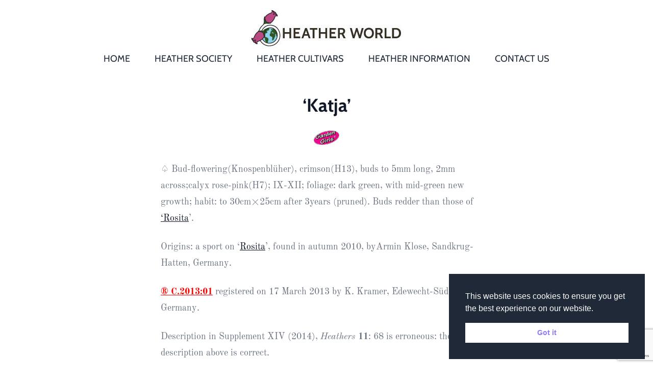

--- FILE ---
content_type: text/html; charset=UTF-8
request_url: https://www.heatherworld.org/heathers/calluna-heathers/calluna-k/katja-garden-girls/
body_size: 13547
content:
<!doctype html>
<html lang="en-GB">
<head>
	<meta charset="UTF-8">
	<meta name="viewport" content="width=device-width, initial-scale=1">
	<link rel="profile" href="https://gmpg.org/xfn/11">
	<link rel="preconnect" href="https://fonts.gstatic.com">
	<link href="https://fonts.googleapis.com/css2?family=Cabin:wght@400;500&family=Old+Standard+TT:ital,wght@0,400;0,700;1,400&display=swap" rel="stylesheet">

	<title>&#8216;Katja’ &#8211; Heather World</title>
<meta name='robots' content='max-image-preview:large' />
<link rel='dns-prefetch' href='//cdn.jsdelivr.net' />
<link href='https://fonts.gstatic.com' crossorigin rel='preconnect' />
<link rel="alternate" type="application/rss+xml" title="Heather World &raquo; Feed" href="https://www.heatherworld.org/feed/" />
<link rel="alternate" type="application/rss+xml" title="Heather World &raquo; Comments Feed" href="https://www.heatherworld.org/comments/feed/" />
<link rel="alternate" type="text/calendar" title="Heather World &raquo; iCal Feed" href="https://www.heatherworld.org/events/?ical=1" />
<link rel="alternate" title="oEmbed (JSON)" type="application/json+oembed" href="https://www.heatherworld.org/wp-json/oembed/1.0/embed?url=https%3A%2F%2Fwww.heatherworld.org%2Fheathers%2Fcalluna-heathers%2Fcalluna-k%2Fkatja-garden-girls%2F" />
<link rel="alternate" title="oEmbed (XML)" type="text/xml+oembed" href="https://www.heatherworld.org/wp-json/oembed/1.0/embed?url=https%3A%2F%2Fwww.heatherworld.org%2Fheathers%2Fcalluna-heathers%2Fcalluna-k%2Fkatja-garden-girls%2F&#038;format=xml" />
<style id='wp-img-auto-sizes-contain-inline-css'>
img:is([sizes=auto i],[sizes^="auto," i]){contain-intrinsic-size:3000px 1500px}
/*# sourceURL=wp-img-auto-sizes-contain-inline-css */
</style>
<style id='wp-emoji-styles-inline-css'>

	img.wp-smiley, img.emoji {
		display: inline !important;
		border: none !important;
		box-shadow: none !important;
		height: 1em !important;
		width: 1em !important;
		margin: 0 0.07em !important;
		vertical-align: -0.1em !important;
		background: none !important;
		padding: 0 !important;
	}
/*# sourceURL=wp-emoji-styles-inline-css */
</style>
<link rel='stylesheet' id='wp-block-library-css' href='https://www.heatherworld.org/wp-includes/css/dist/block-library/style.min.css?ver=56ad9bc463493207773cc27df02735ba' media='all' />
<style id='global-styles-inline-css'>
:root{--wp--preset--aspect-ratio--square: 1;--wp--preset--aspect-ratio--4-3: 4/3;--wp--preset--aspect-ratio--3-4: 3/4;--wp--preset--aspect-ratio--3-2: 3/2;--wp--preset--aspect-ratio--2-3: 2/3;--wp--preset--aspect-ratio--16-9: 16/9;--wp--preset--aspect-ratio--9-16: 9/16;--wp--preset--color--black: #000000;--wp--preset--color--cyan-bluish-gray: #abb8c3;--wp--preset--color--white: #ffffff;--wp--preset--color--pale-pink: #f78da7;--wp--preset--color--vivid-red: #cf2e2e;--wp--preset--color--luminous-vivid-orange: #ff6900;--wp--preset--color--luminous-vivid-amber: #fcb900;--wp--preset--color--light-green-cyan: #7bdcb5;--wp--preset--color--vivid-green-cyan: #00d084;--wp--preset--color--pale-cyan-blue: #8ed1fc;--wp--preset--color--vivid-cyan-blue: #0693e3;--wp--preset--color--vivid-purple: #9b51e0;--wp--preset--gradient--vivid-cyan-blue-to-vivid-purple: linear-gradient(135deg,rgb(6,147,227) 0%,rgb(155,81,224) 100%);--wp--preset--gradient--light-green-cyan-to-vivid-green-cyan: linear-gradient(135deg,rgb(122,220,180) 0%,rgb(0,208,130) 100%);--wp--preset--gradient--luminous-vivid-amber-to-luminous-vivid-orange: linear-gradient(135deg,rgb(252,185,0) 0%,rgb(255,105,0) 100%);--wp--preset--gradient--luminous-vivid-orange-to-vivid-red: linear-gradient(135deg,rgb(255,105,0) 0%,rgb(207,46,46) 100%);--wp--preset--gradient--very-light-gray-to-cyan-bluish-gray: linear-gradient(135deg,rgb(238,238,238) 0%,rgb(169,184,195) 100%);--wp--preset--gradient--cool-to-warm-spectrum: linear-gradient(135deg,rgb(74,234,220) 0%,rgb(151,120,209) 20%,rgb(207,42,186) 40%,rgb(238,44,130) 60%,rgb(251,105,98) 80%,rgb(254,248,76) 100%);--wp--preset--gradient--blush-light-purple: linear-gradient(135deg,rgb(255,206,236) 0%,rgb(152,150,240) 100%);--wp--preset--gradient--blush-bordeaux: linear-gradient(135deg,rgb(254,205,165) 0%,rgb(254,45,45) 50%,rgb(107,0,62) 100%);--wp--preset--gradient--luminous-dusk: linear-gradient(135deg,rgb(255,203,112) 0%,rgb(199,81,192) 50%,rgb(65,88,208) 100%);--wp--preset--gradient--pale-ocean: linear-gradient(135deg,rgb(255,245,203) 0%,rgb(182,227,212) 50%,rgb(51,167,181) 100%);--wp--preset--gradient--electric-grass: linear-gradient(135deg,rgb(202,248,128) 0%,rgb(113,206,126) 100%);--wp--preset--gradient--midnight: linear-gradient(135deg,rgb(2,3,129) 0%,rgb(40,116,252) 100%);--wp--preset--font-size--small: 13px;--wp--preset--font-size--medium: 20px;--wp--preset--font-size--large: 36px;--wp--preset--font-size--x-large: 42px;--wp--preset--font-family--old-standard-tt: Old Standard TT;--wp--preset--font-family--cabin: Cabin;--wp--preset--spacing--20: 0.44rem;--wp--preset--spacing--30: 0.67rem;--wp--preset--spacing--40: 1rem;--wp--preset--spacing--50: 1.5rem;--wp--preset--spacing--60: 2.25rem;--wp--preset--spacing--70: 3.38rem;--wp--preset--spacing--80: 5.06rem;--wp--preset--shadow--natural: 6px 6px 9px rgba(0, 0, 0, 0.2);--wp--preset--shadow--deep: 12px 12px 50px rgba(0, 0, 0, 0.4);--wp--preset--shadow--sharp: 6px 6px 0px rgba(0, 0, 0, 0.2);--wp--preset--shadow--outlined: 6px 6px 0px -3px rgb(255, 255, 255), 6px 6px rgb(0, 0, 0);--wp--preset--shadow--crisp: 6px 6px 0px rgb(0, 0, 0);}:where(.is-layout-flex){gap: 0.5em;}:where(.is-layout-grid){gap: 0.5em;}body .is-layout-flex{display: flex;}.is-layout-flex{flex-wrap: wrap;align-items: center;}.is-layout-flex > :is(*, div){margin: 0;}body .is-layout-grid{display: grid;}.is-layout-grid > :is(*, div){margin: 0;}:where(.wp-block-columns.is-layout-flex){gap: 2em;}:where(.wp-block-columns.is-layout-grid){gap: 2em;}:where(.wp-block-post-template.is-layout-flex){gap: 1.25em;}:where(.wp-block-post-template.is-layout-grid){gap: 1.25em;}.has-black-color{color: var(--wp--preset--color--black) !important;}.has-cyan-bluish-gray-color{color: var(--wp--preset--color--cyan-bluish-gray) !important;}.has-white-color{color: var(--wp--preset--color--white) !important;}.has-pale-pink-color{color: var(--wp--preset--color--pale-pink) !important;}.has-vivid-red-color{color: var(--wp--preset--color--vivid-red) !important;}.has-luminous-vivid-orange-color{color: var(--wp--preset--color--luminous-vivid-orange) !important;}.has-luminous-vivid-amber-color{color: var(--wp--preset--color--luminous-vivid-amber) !important;}.has-light-green-cyan-color{color: var(--wp--preset--color--light-green-cyan) !important;}.has-vivid-green-cyan-color{color: var(--wp--preset--color--vivid-green-cyan) !important;}.has-pale-cyan-blue-color{color: var(--wp--preset--color--pale-cyan-blue) !important;}.has-vivid-cyan-blue-color{color: var(--wp--preset--color--vivid-cyan-blue) !important;}.has-vivid-purple-color{color: var(--wp--preset--color--vivid-purple) !important;}.has-black-background-color{background-color: var(--wp--preset--color--black) !important;}.has-cyan-bluish-gray-background-color{background-color: var(--wp--preset--color--cyan-bluish-gray) !important;}.has-white-background-color{background-color: var(--wp--preset--color--white) !important;}.has-pale-pink-background-color{background-color: var(--wp--preset--color--pale-pink) !important;}.has-vivid-red-background-color{background-color: var(--wp--preset--color--vivid-red) !important;}.has-luminous-vivid-orange-background-color{background-color: var(--wp--preset--color--luminous-vivid-orange) !important;}.has-luminous-vivid-amber-background-color{background-color: var(--wp--preset--color--luminous-vivid-amber) !important;}.has-light-green-cyan-background-color{background-color: var(--wp--preset--color--light-green-cyan) !important;}.has-vivid-green-cyan-background-color{background-color: var(--wp--preset--color--vivid-green-cyan) !important;}.has-pale-cyan-blue-background-color{background-color: var(--wp--preset--color--pale-cyan-blue) !important;}.has-vivid-cyan-blue-background-color{background-color: var(--wp--preset--color--vivid-cyan-blue) !important;}.has-vivid-purple-background-color{background-color: var(--wp--preset--color--vivid-purple) !important;}.has-black-border-color{border-color: var(--wp--preset--color--black) !important;}.has-cyan-bluish-gray-border-color{border-color: var(--wp--preset--color--cyan-bluish-gray) !important;}.has-white-border-color{border-color: var(--wp--preset--color--white) !important;}.has-pale-pink-border-color{border-color: var(--wp--preset--color--pale-pink) !important;}.has-vivid-red-border-color{border-color: var(--wp--preset--color--vivid-red) !important;}.has-luminous-vivid-orange-border-color{border-color: var(--wp--preset--color--luminous-vivid-orange) !important;}.has-luminous-vivid-amber-border-color{border-color: var(--wp--preset--color--luminous-vivid-amber) !important;}.has-light-green-cyan-border-color{border-color: var(--wp--preset--color--light-green-cyan) !important;}.has-vivid-green-cyan-border-color{border-color: var(--wp--preset--color--vivid-green-cyan) !important;}.has-pale-cyan-blue-border-color{border-color: var(--wp--preset--color--pale-cyan-blue) !important;}.has-vivid-cyan-blue-border-color{border-color: var(--wp--preset--color--vivid-cyan-blue) !important;}.has-vivid-purple-border-color{border-color: var(--wp--preset--color--vivid-purple) !important;}.has-vivid-cyan-blue-to-vivid-purple-gradient-background{background: var(--wp--preset--gradient--vivid-cyan-blue-to-vivid-purple) !important;}.has-light-green-cyan-to-vivid-green-cyan-gradient-background{background: var(--wp--preset--gradient--light-green-cyan-to-vivid-green-cyan) !important;}.has-luminous-vivid-amber-to-luminous-vivid-orange-gradient-background{background: var(--wp--preset--gradient--luminous-vivid-amber-to-luminous-vivid-orange) !important;}.has-luminous-vivid-orange-to-vivid-red-gradient-background{background: var(--wp--preset--gradient--luminous-vivid-orange-to-vivid-red) !important;}.has-very-light-gray-to-cyan-bluish-gray-gradient-background{background: var(--wp--preset--gradient--very-light-gray-to-cyan-bluish-gray) !important;}.has-cool-to-warm-spectrum-gradient-background{background: var(--wp--preset--gradient--cool-to-warm-spectrum) !important;}.has-blush-light-purple-gradient-background{background: var(--wp--preset--gradient--blush-light-purple) !important;}.has-blush-bordeaux-gradient-background{background: var(--wp--preset--gradient--blush-bordeaux) !important;}.has-luminous-dusk-gradient-background{background: var(--wp--preset--gradient--luminous-dusk) !important;}.has-pale-ocean-gradient-background{background: var(--wp--preset--gradient--pale-ocean) !important;}.has-electric-grass-gradient-background{background: var(--wp--preset--gradient--electric-grass) !important;}.has-midnight-gradient-background{background: var(--wp--preset--gradient--midnight) !important;}.has-small-font-size{font-size: var(--wp--preset--font-size--small) !important;}.has-medium-font-size{font-size: var(--wp--preset--font-size--medium) !important;}.has-large-font-size{font-size: var(--wp--preset--font-size--large) !important;}.has-x-large-font-size{font-size: var(--wp--preset--font-size--x-large) !important;}.has-old-standard-tt-font-family{font-family: var(--wp--preset--font-family--old-standard-tt) !important;}.has-cabin-font-family{font-family: var(--wp--preset--font-family--cabin) !important;}
/*# sourceURL=global-styles-inline-css */
</style>

<style id='classic-theme-styles-inline-css'>
/*! This file is auto-generated */
.wp-block-button__link{color:#fff;background-color:#32373c;border-radius:9999px;box-shadow:none;text-decoration:none;padding:calc(.667em + 2px) calc(1.333em + 2px);font-size:1.125em}.wp-block-file__button{background:#32373c;color:#fff;text-decoration:none}
/*# sourceURL=/wp-includes/css/classic-themes.min.css */
</style>
<link rel='stylesheet' id='contact-form-7-css' href='https://www.heatherworld.org/wp-content/plugins/contact-form-7/includes/css/styles.css?ver=6.1.4' media='all' />
<link rel='stylesheet' id='nsc_bar_nice-cookie-consent-css' href='https://www.heatherworld.org/wp-content/plugins/beautiful-and-responsive-cookie-consent/public/cookieNSCconsent.min.css?ver=4.8.0' media='all' />
<link rel='stylesheet' id='heatherworld-style-css' href='https://www.heatherworld.org/wp-content/themes/heatherworld/style.css?ver=1.0.0' media='all' />
<link rel='stylesheet' id='heather-world-tailwind-css' href='https://www.heatherworld.org/wp-content/themes/heatherworld/assets/style.css?ver=56ad9bc463493207773cc27df02735ba' media='all' />
<link rel='stylesheet' id='fancybox-css' href='https://www.heatherworld.org/wp-content/plugins/easy-fancybox/fancybox/1.5.4/jquery.fancybox.min.css?ver=56ad9bc463493207773cc27df02735ba' media='screen' />
<script src="https://www.heatherworld.org/wp-includes/js/jquery/jquery.min.js?ver=3.7.1" id="jquery-core-js"></script>
<script src="https://www.heatherworld.org/wp-includes/js/jquery/jquery-migrate.min.js?ver=3.4.1" id="jquery-migrate-js"></script>
<script src="//cdn.jsdelivr.net/npm/slick-carousel@1.8.1/slick/slick.min.js?ver=56ad9bc463493207773cc27df02735ba" id="heatherworld-slick-js"></script>
<link rel="https://api.w.org/" href="https://www.heatherworld.org/wp-json/" /><link rel="alternate" title="JSON" type="application/json" href="https://www.heatherworld.org/wp-json/wp/v2/posts/5734" /><link rel="EditURI" type="application/rsd+xml" title="RSD" href="https://www.heatherworld.org/xmlrpc.php?rsd" />

<link rel="canonical" href="https://www.heatherworld.org/heathers/calluna-heathers/calluna-k/katja-garden-girls/" />
<link rel='shortlink' href='https://www.heatherworld.org/?p=5734' />
<meta name="tec-api-version" content="v1"><meta name="tec-api-origin" content="https://www.heatherworld.org"><link rel="alternate" href="https://www.heatherworld.org/wp-json/tribe/events/v1/" /><link rel="icon" href="https://www.heatherworld.org/wp-content/uploads/2021/01/cropped-hw-favicon-512-32x32.png" sizes="32x32" />
<link rel="icon" href="https://www.heatherworld.org/wp-content/uploads/2021/01/cropped-hw-favicon-512-192x192.png" sizes="192x192" />
<link rel="apple-touch-icon" href="https://www.heatherworld.org/wp-content/uploads/2021/01/cropped-hw-favicon-512-180x180.png" />
<meta name="msapplication-TileImage" content="https://www.heatherworld.org/wp-content/uploads/2021/01/cropped-hw-favicon-512-270x270.png" />
	<!-- Fonts Plugin CSS - https://fontsplugin.com/ -->
	<style>
		/* Cached: January 20, 2026 at 11:42am */
/* vietnamese */
@font-face {
  font-family: 'Cabin';
  font-style: italic;
  font-weight: 400;
  font-stretch: 100%;
  font-display: swap;
  src: url(https://fonts.gstatic.com/s/cabin/v35/u-4g0qWljRw-Pd815fNqc8T_wAFcX-c37OnhHXi-Ag.woff2) format('woff2');
  unicode-range: U+0102-0103, U+0110-0111, U+0128-0129, U+0168-0169, U+01A0-01A1, U+01AF-01B0, U+0300-0301, U+0303-0304, U+0308-0309, U+0323, U+0329, U+1EA0-1EF9, U+20AB;
}
/* latin-ext */
@font-face {
  font-family: 'Cabin';
  font-style: italic;
  font-weight: 400;
  font-stretch: 100%;
  font-display: swap;
  src: url(https://fonts.gstatic.com/s/cabin/v35/u-4g0qWljRw-Pd815fNqc8T_wAFcX-c37OngHXi-Ag.woff2) format('woff2');
  unicode-range: U+0100-02BA, U+02BD-02C5, U+02C7-02CC, U+02CE-02D7, U+02DD-02FF, U+0304, U+0308, U+0329, U+1D00-1DBF, U+1E00-1E9F, U+1EF2-1EFF, U+2020, U+20A0-20AB, U+20AD-20C0, U+2113, U+2C60-2C7F, U+A720-A7FF;
}
/* latin */
@font-face {
  font-family: 'Cabin';
  font-style: italic;
  font-weight: 400;
  font-stretch: 100%;
  font-display: swap;
  src: url(https://fonts.gstatic.com/s/cabin/v35/u-4g0qWljRw-Pd815fNqc8T_wAFcX-c37OnuHXg.woff2) format('woff2');
  unicode-range: U+0000-00FF, U+0131, U+0152-0153, U+02BB-02BC, U+02C6, U+02DA, U+02DC, U+0304, U+0308, U+0329, U+2000-206F, U+20AC, U+2122, U+2191, U+2193, U+2212, U+2215, U+FEFF, U+FFFD;
}
/* vietnamese */
@font-face {
  font-family: 'Cabin';
  font-style: italic;
  font-weight: 500;
  font-stretch: 100%;
  font-display: swap;
  src: url(https://fonts.gstatic.com/s/cabin/v35/u-4g0qWljRw-Pd815fNqc8T_wAFcX-c37OnhHXi-Ag.woff2) format('woff2');
  unicode-range: U+0102-0103, U+0110-0111, U+0128-0129, U+0168-0169, U+01A0-01A1, U+01AF-01B0, U+0300-0301, U+0303-0304, U+0308-0309, U+0323, U+0329, U+1EA0-1EF9, U+20AB;
}
/* latin-ext */
@font-face {
  font-family: 'Cabin';
  font-style: italic;
  font-weight: 500;
  font-stretch: 100%;
  font-display: swap;
  src: url(https://fonts.gstatic.com/s/cabin/v35/u-4g0qWljRw-Pd815fNqc8T_wAFcX-c37OngHXi-Ag.woff2) format('woff2');
  unicode-range: U+0100-02BA, U+02BD-02C5, U+02C7-02CC, U+02CE-02D7, U+02DD-02FF, U+0304, U+0308, U+0329, U+1D00-1DBF, U+1E00-1E9F, U+1EF2-1EFF, U+2020, U+20A0-20AB, U+20AD-20C0, U+2113, U+2C60-2C7F, U+A720-A7FF;
}
/* latin */
@font-face {
  font-family: 'Cabin';
  font-style: italic;
  font-weight: 500;
  font-stretch: 100%;
  font-display: swap;
  src: url(https://fonts.gstatic.com/s/cabin/v35/u-4g0qWljRw-Pd815fNqc8T_wAFcX-c37OnuHXg.woff2) format('woff2');
  unicode-range: U+0000-00FF, U+0131, U+0152-0153, U+02BB-02BC, U+02C6, U+02DA, U+02DC, U+0304, U+0308, U+0329, U+2000-206F, U+20AC, U+2122, U+2191, U+2193, U+2212, U+2215, U+FEFF, U+FFFD;
}
/* vietnamese */
@font-face {
  font-family: 'Cabin';
  font-style: italic;
  font-weight: 600;
  font-stretch: 100%;
  font-display: swap;
  src: url(https://fonts.gstatic.com/s/cabin/v35/u-4g0qWljRw-Pd815fNqc8T_wAFcX-c37OnhHXi-Ag.woff2) format('woff2');
  unicode-range: U+0102-0103, U+0110-0111, U+0128-0129, U+0168-0169, U+01A0-01A1, U+01AF-01B0, U+0300-0301, U+0303-0304, U+0308-0309, U+0323, U+0329, U+1EA0-1EF9, U+20AB;
}
/* latin-ext */
@font-face {
  font-family: 'Cabin';
  font-style: italic;
  font-weight: 600;
  font-stretch: 100%;
  font-display: swap;
  src: url(https://fonts.gstatic.com/s/cabin/v35/u-4g0qWljRw-Pd815fNqc8T_wAFcX-c37OngHXi-Ag.woff2) format('woff2');
  unicode-range: U+0100-02BA, U+02BD-02C5, U+02C7-02CC, U+02CE-02D7, U+02DD-02FF, U+0304, U+0308, U+0329, U+1D00-1DBF, U+1E00-1E9F, U+1EF2-1EFF, U+2020, U+20A0-20AB, U+20AD-20C0, U+2113, U+2C60-2C7F, U+A720-A7FF;
}
/* latin */
@font-face {
  font-family: 'Cabin';
  font-style: italic;
  font-weight: 600;
  font-stretch: 100%;
  font-display: swap;
  src: url(https://fonts.gstatic.com/s/cabin/v35/u-4g0qWljRw-Pd815fNqc8T_wAFcX-c37OnuHXg.woff2) format('woff2');
  unicode-range: U+0000-00FF, U+0131, U+0152-0153, U+02BB-02BC, U+02C6, U+02DA, U+02DC, U+0304, U+0308, U+0329, U+2000-206F, U+20AC, U+2122, U+2191, U+2193, U+2212, U+2215, U+FEFF, U+FFFD;
}
/* vietnamese */
@font-face {
  font-family: 'Cabin';
  font-style: italic;
  font-weight: 700;
  font-stretch: 100%;
  font-display: swap;
  src: url(https://fonts.gstatic.com/s/cabin/v35/u-4g0qWljRw-Pd815fNqc8T_wAFcX-c37OnhHXi-Ag.woff2) format('woff2');
  unicode-range: U+0102-0103, U+0110-0111, U+0128-0129, U+0168-0169, U+01A0-01A1, U+01AF-01B0, U+0300-0301, U+0303-0304, U+0308-0309, U+0323, U+0329, U+1EA0-1EF9, U+20AB;
}
/* latin-ext */
@font-face {
  font-family: 'Cabin';
  font-style: italic;
  font-weight: 700;
  font-stretch: 100%;
  font-display: swap;
  src: url(https://fonts.gstatic.com/s/cabin/v35/u-4g0qWljRw-Pd815fNqc8T_wAFcX-c37OngHXi-Ag.woff2) format('woff2');
  unicode-range: U+0100-02BA, U+02BD-02C5, U+02C7-02CC, U+02CE-02D7, U+02DD-02FF, U+0304, U+0308, U+0329, U+1D00-1DBF, U+1E00-1E9F, U+1EF2-1EFF, U+2020, U+20A0-20AB, U+20AD-20C0, U+2113, U+2C60-2C7F, U+A720-A7FF;
}
/* latin */
@font-face {
  font-family: 'Cabin';
  font-style: italic;
  font-weight: 700;
  font-stretch: 100%;
  font-display: swap;
  src: url(https://fonts.gstatic.com/s/cabin/v35/u-4g0qWljRw-Pd815fNqc8T_wAFcX-c37OnuHXg.woff2) format('woff2');
  unicode-range: U+0000-00FF, U+0131, U+0152-0153, U+02BB-02BC, U+02C6, U+02DA, U+02DC, U+0304, U+0308, U+0329, U+2000-206F, U+20AC, U+2122, U+2191, U+2193, U+2212, U+2215, U+FEFF, U+FFFD;
}
/* vietnamese */
@font-face {
  font-family: 'Cabin';
  font-style: normal;
  font-weight: 400;
  font-stretch: 100%;
  font-display: swap;
  src: url(https://fonts.gstatic.com/s/cabin/v35/u-4i0qWljRw-PfU81xCKCpdpbgZJl6XvptnsBXw.woff2) format('woff2');
  unicode-range: U+0102-0103, U+0110-0111, U+0128-0129, U+0168-0169, U+01A0-01A1, U+01AF-01B0, U+0300-0301, U+0303-0304, U+0308-0309, U+0323, U+0329, U+1EA0-1EF9, U+20AB;
}
/* latin-ext */
@font-face {
  font-family: 'Cabin';
  font-style: normal;
  font-weight: 400;
  font-stretch: 100%;
  font-display: swap;
  src: url(https://fonts.gstatic.com/s/cabin/v35/u-4i0qWljRw-PfU81xCKCpdpbgZJl6Xvp9nsBXw.woff2) format('woff2');
  unicode-range: U+0100-02BA, U+02BD-02C5, U+02C7-02CC, U+02CE-02D7, U+02DD-02FF, U+0304, U+0308, U+0329, U+1D00-1DBF, U+1E00-1E9F, U+1EF2-1EFF, U+2020, U+20A0-20AB, U+20AD-20C0, U+2113, U+2C60-2C7F, U+A720-A7FF;
}
/* latin */
@font-face {
  font-family: 'Cabin';
  font-style: normal;
  font-weight: 400;
  font-stretch: 100%;
  font-display: swap;
  src: url(https://fonts.gstatic.com/s/cabin/v35/u-4i0qWljRw-PfU81xCKCpdpbgZJl6Xvqdns.woff2) format('woff2');
  unicode-range: U+0000-00FF, U+0131, U+0152-0153, U+02BB-02BC, U+02C6, U+02DA, U+02DC, U+0304, U+0308, U+0329, U+2000-206F, U+20AC, U+2122, U+2191, U+2193, U+2212, U+2215, U+FEFF, U+FFFD;
}
/* vietnamese */
@font-face {
  font-family: 'Cabin';
  font-style: normal;
  font-weight: 500;
  font-stretch: 100%;
  font-display: swap;
  src: url(https://fonts.gstatic.com/s/cabin/v35/u-4i0qWljRw-PfU81xCKCpdpbgZJl6XvptnsBXw.woff2) format('woff2');
  unicode-range: U+0102-0103, U+0110-0111, U+0128-0129, U+0168-0169, U+01A0-01A1, U+01AF-01B0, U+0300-0301, U+0303-0304, U+0308-0309, U+0323, U+0329, U+1EA0-1EF9, U+20AB;
}
/* latin-ext */
@font-face {
  font-family: 'Cabin';
  font-style: normal;
  font-weight: 500;
  font-stretch: 100%;
  font-display: swap;
  src: url(https://fonts.gstatic.com/s/cabin/v35/u-4i0qWljRw-PfU81xCKCpdpbgZJl6Xvp9nsBXw.woff2) format('woff2');
  unicode-range: U+0100-02BA, U+02BD-02C5, U+02C7-02CC, U+02CE-02D7, U+02DD-02FF, U+0304, U+0308, U+0329, U+1D00-1DBF, U+1E00-1E9F, U+1EF2-1EFF, U+2020, U+20A0-20AB, U+20AD-20C0, U+2113, U+2C60-2C7F, U+A720-A7FF;
}
/* latin */
@font-face {
  font-family: 'Cabin';
  font-style: normal;
  font-weight: 500;
  font-stretch: 100%;
  font-display: swap;
  src: url(https://fonts.gstatic.com/s/cabin/v35/u-4i0qWljRw-PfU81xCKCpdpbgZJl6Xvqdns.woff2) format('woff2');
  unicode-range: U+0000-00FF, U+0131, U+0152-0153, U+02BB-02BC, U+02C6, U+02DA, U+02DC, U+0304, U+0308, U+0329, U+2000-206F, U+20AC, U+2122, U+2191, U+2193, U+2212, U+2215, U+FEFF, U+FFFD;
}
/* vietnamese */
@font-face {
  font-family: 'Cabin';
  font-style: normal;
  font-weight: 600;
  font-stretch: 100%;
  font-display: swap;
  src: url(https://fonts.gstatic.com/s/cabin/v35/u-4i0qWljRw-PfU81xCKCpdpbgZJl6XvptnsBXw.woff2) format('woff2');
  unicode-range: U+0102-0103, U+0110-0111, U+0128-0129, U+0168-0169, U+01A0-01A1, U+01AF-01B0, U+0300-0301, U+0303-0304, U+0308-0309, U+0323, U+0329, U+1EA0-1EF9, U+20AB;
}
/* latin-ext */
@font-face {
  font-family: 'Cabin';
  font-style: normal;
  font-weight: 600;
  font-stretch: 100%;
  font-display: swap;
  src: url(https://fonts.gstatic.com/s/cabin/v35/u-4i0qWljRw-PfU81xCKCpdpbgZJl6Xvp9nsBXw.woff2) format('woff2');
  unicode-range: U+0100-02BA, U+02BD-02C5, U+02C7-02CC, U+02CE-02D7, U+02DD-02FF, U+0304, U+0308, U+0329, U+1D00-1DBF, U+1E00-1E9F, U+1EF2-1EFF, U+2020, U+20A0-20AB, U+20AD-20C0, U+2113, U+2C60-2C7F, U+A720-A7FF;
}
/* latin */
@font-face {
  font-family: 'Cabin';
  font-style: normal;
  font-weight: 600;
  font-stretch: 100%;
  font-display: swap;
  src: url(https://fonts.gstatic.com/s/cabin/v35/u-4i0qWljRw-PfU81xCKCpdpbgZJl6Xvqdns.woff2) format('woff2');
  unicode-range: U+0000-00FF, U+0131, U+0152-0153, U+02BB-02BC, U+02C6, U+02DA, U+02DC, U+0304, U+0308, U+0329, U+2000-206F, U+20AC, U+2122, U+2191, U+2193, U+2212, U+2215, U+FEFF, U+FFFD;
}
/* vietnamese */
@font-face {
  font-family: 'Cabin';
  font-style: normal;
  font-weight: 700;
  font-stretch: 100%;
  font-display: swap;
  src: url(https://fonts.gstatic.com/s/cabin/v35/u-4i0qWljRw-PfU81xCKCpdpbgZJl6XvptnsBXw.woff2) format('woff2');
  unicode-range: U+0102-0103, U+0110-0111, U+0128-0129, U+0168-0169, U+01A0-01A1, U+01AF-01B0, U+0300-0301, U+0303-0304, U+0308-0309, U+0323, U+0329, U+1EA0-1EF9, U+20AB;
}
/* latin-ext */
@font-face {
  font-family: 'Cabin';
  font-style: normal;
  font-weight: 700;
  font-stretch: 100%;
  font-display: swap;
  src: url(https://fonts.gstatic.com/s/cabin/v35/u-4i0qWljRw-PfU81xCKCpdpbgZJl6Xvp9nsBXw.woff2) format('woff2');
  unicode-range: U+0100-02BA, U+02BD-02C5, U+02C7-02CC, U+02CE-02D7, U+02DD-02FF, U+0304, U+0308, U+0329, U+1D00-1DBF, U+1E00-1E9F, U+1EF2-1EFF, U+2020, U+20A0-20AB, U+20AD-20C0, U+2113, U+2C60-2C7F, U+A720-A7FF;
}
/* latin */
@font-face {
  font-family: 'Cabin';
  font-style: normal;
  font-weight: 700;
  font-stretch: 100%;
  font-display: swap;
  src: url(https://fonts.gstatic.com/s/cabin/v35/u-4i0qWljRw-PfU81xCKCpdpbgZJl6Xvqdns.woff2) format('woff2');
  unicode-range: U+0000-00FF, U+0131, U+0152-0153, U+02BB-02BC, U+02C6, U+02DA, U+02DC, U+0304, U+0308, U+0329, U+2000-206F, U+20AC, U+2122, U+2191, U+2193, U+2212, U+2215, U+FEFF, U+FFFD;
}
/* cyrillic-ext */
@font-face {
  font-family: 'Old Standard TT';
  font-style: italic;
  font-weight: 400;
  font-display: swap;
  src: url(https://fonts.gstatic.com/s/oldstandardtt/v22/MwQsbh3o1vLImiwAVvYawgcf2eVer2q3bHNiZg.woff2) format('woff2');
  unicode-range: U+0460-052F, U+1C80-1C8A, U+20B4, U+2DE0-2DFF, U+A640-A69F, U+FE2E-FE2F;
}
/* cyrillic */
@font-face {
  font-family: 'Old Standard TT';
  font-style: italic;
  font-weight: 400;
  font-display: swap;
  src: url(https://fonts.gstatic.com/s/oldstandardtt/v22/MwQsbh3o1vLImiwAVvYawgcf2eVer2q-bHNiZg.woff2) format('woff2');
  unicode-range: U+0301, U+0400-045F, U+0490-0491, U+04B0-04B1, U+2116;
}
/* vietnamese */
@font-face {
  font-family: 'Old Standard TT';
  font-style: italic;
  font-weight: 400;
  font-display: swap;
  src: url(https://fonts.gstatic.com/s/oldstandardtt/v22/MwQsbh3o1vLImiwAVvYawgcf2eVer2q1bHNiZg.woff2) format('woff2');
  unicode-range: U+0102-0103, U+0110-0111, U+0128-0129, U+0168-0169, U+01A0-01A1, U+01AF-01B0, U+0300-0301, U+0303-0304, U+0308-0309, U+0323, U+0329, U+1EA0-1EF9, U+20AB;
}
/* latin-ext */
@font-face {
  font-family: 'Old Standard TT';
  font-style: italic;
  font-weight: 400;
  font-display: swap;
  src: url(https://fonts.gstatic.com/s/oldstandardtt/v22/MwQsbh3o1vLImiwAVvYawgcf2eVer2q0bHNiZg.woff2) format('woff2');
  unicode-range: U+0100-02BA, U+02BD-02C5, U+02C7-02CC, U+02CE-02D7, U+02DD-02FF, U+0304, U+0308, U+0329, U+1D00-1DBF, U+1E00-1E9F, U+1EF2-1EFF, U+2020, U+20A0-20AB, U+20AD-20C0, U+2113, U+2C60-2C7F, U+A720-A7FF;
}
/* latin */
@font-face {
  font-family: 'Old Standard TT';
  font-style: italic;
  font-weight: 400;
  font-display: swap;
  src: url(https://fonts.gstatic.com/s/oldstandardtt/v22/MwQsbh3o1vLImiwAVvYawgcf2eVer2q6bHM.woff2) format('woff2');
  unicode-range: U+0000-00FF, U+0131, U+0152-0153, U+02BB-02BC, U+02C6, U+02DA, U+02DC, U+0304, U+0308, U+0329, U+2000-206F, U+20AC, U+2122, U+2191, U+2193, U+2212, U+2215, U+FEFF, U+FFFD;
}
/* cyrillic-ext */
@font-face {
  font-family: 'Old Standard TT';
  font-style: normal;
  font-weight: 400;
  font-display: swap;
  src: url(https://fonts.gstatic.com/s/oldstandardtt/v22/MwQubh3o1vLImiwAVvYawgcf2eVep1q4dHc.woff2) format('woff2');
  unicode-range: U+0460-052F, U+1C80-1C8A, U+20B4, U+2DE0-2DFF, U+A640-A69F, U+FE2E-FE2F;
}
/* cyrillic */
@font-face {
  font-family: 'Old Standard TT';
  font-style: normal;
  font-weight: 400;
  font-display: swap;
  src: url(https://fonts.gstatic.com/s/oldstandardtt/v22/MwQubh3o1vLImiwAVvYawgcf2eVerlq4dHc.woff2) format('woff2');
  unicode-range: U+0301, U+0400-045F, U+0490-0491, U+04B0-04B1, U+2116;
}
/* vietnamese */
@font-face {
  font-family: 'Old Standard TT';
  font-style: normal;
  font-weight: 400;
  font-display: swap;
  src: url(https://fonts.gstatic.com/s/oldstandardtt/v22/MwQubh3o1vLImiwAVvYawgcf2eVepVq4dHc.woff2) format('woff2');
  unicode-range: U+0102-0103, U+0110-0111, U+0128-0129, U+0168-0169, U+01A0-01A1, U+01AF-01B0, U+0300-0301, U+0303-0304, U+0308-0309, U+0323, U+0329, U+1EA0-1EF9, U+20AB;
}
/* latin-ext */
@font-face {
  font-family: 'Old Standard TT';
  font-style: normal;
  font-weight: 400;
  font-display: swap;
  src: url(https://fonts.gstatic.com/s/oldstandardtt/v22/MwQubh3o1vLImiwAVvYawgcf2eVepFq4dHc.woff2) format('woff2');
  unicode-range: U+0100-02BA, U+02BD-02C5, U+02C7-02CC, U+02CE-02D7, U+02DD-02FF, U+0304, U+0308, U+0329, U+1D00-1DBF, U+1E00-1E9F, U+1EF2-1EFF, U+2020, U+20A0-20AB, U+20AD-20C0, U+2113, U+2C60-2C7F, U+A720-A7FF;
}
/* latin */
@font-face {
  font-family: 'Old Standard TT';
  font-style: normal;
  font-weight: 400;
  font-display: swap;
  src: url(https://fonts.gstatic.com/s/oldstandardtt/v22/MwQubh3o1vLImiwAVvYawgcf2eVeqlq4.woff2) format('woff2');
  unicode-range: U+0000-00FF, U+0131, U+0152-0153, U+02BB-02BC, U+02C6, U+02DA, U+02DC, U+0304, U+0308, U+0329, U+2000-206F, U+20AC, U+2122, U+2191, U+2193, U+2212, U+2215, U+FEFF, U+FFFD;
}
/* cyrillic-ext */
@font-face {
  font-family: 'Old Standard TT';
  font-style: normal;
  font-weight: 700;
  font-display: swap;
  src: url(https://fonts.gstatic.com/s/oldstandardtt/v22/MwQrbh3o1vLImiwAVvYawgcf2eVWEX-tRlZfX80.woff2) format('woff2');
  unicode-range: U+0460-052F, U+1C80-1C8A, U+20B4, U+2DE0-2DFF, U+A640-A69F, U+FE2E-FE2F;
}
/* cyrillic */
@font-face {
  font-family: 'Old Standard TT';
  font-style: normal;
  font-weight: 700;
  font-display: swap;
  src: url(https://fonts.gstatic.com/s/oldstandardtt/v22/MwQrbh3o1vLImiwAVvYawgcf2eVWEX-tT1ZfX80.woff2) format('woff2');
  unicode-range: U+0301, U+0400-045F, U+0490-0491, U+04B0-04B1, U+2116;
}
/* vietnamese */
@font-face {
  font-family: 'Old Standard TT';
  font-style: normal;
  font-weight: 700;
  font-display: swap;
  src: url(https://fonts.gstatic.com/s/oldstandardtt/v22/MwQrbh3o1vLImiwAVvYawgcf2eVWEX-tRFZfX80.woff2) format('woff2');
  unicode-range: U+0102-0103, U+0110-0111, U+0128-0129, U+0168-0169, U+01A0-01A1, U+01AF-01B0, U+0300-0301, U+0303-0304, U+0308-0309, U+0323, U+0329, U+1EA0-1EF9, U+20AB;
}
/* latin-ext */
@font-face {
  font-family: 'Old Standard TT';
  font-style: normal;
  font-weight: 700;
  font-display: swap;
  src: url(https://fonts.gstatic.com/s/oldstandardtt/v22/MwQrbh3o1vLImiwAVvYawgcf2eVWEX-tRVZfX80.woff2) format('woff2');
  unicode-range: U+0100-02BA, U+02BD-02C5, U+02C7-02CC, U+02CE-02D7, U+02DD-02FF, U+0304, U+0308, U+0329, U+1D00-1DBF, U+1E00-1E9F, U+1EF2-1EFF, U+2020, U+20A0-20AB, U+20AD-20C0, U+2113, U+2C60-2C7F, U+A720-A7FF;
}
/* latin */
@font-face {
  font-family: 'Old Standard TT';
  font-style: normal;
  font-weight: 700;
  font-display: swap;
  src: url(https://fonts.gstatic.com/s/oldstandardtt/v22/MwQrbh3o1vLImiwAVvYawgcf2eVWEX-tS1Zf.woff2) format('woff2');
  unicode-range: U+0000-00FF, U+0131, U+0152-0153, U+02BB-02BC, U+02C6, U+02DA, U+02DC, U+0304, U+0308, U+0329, U+2000-206F, U+20AC, U+2122, U+2191, U+2193, U+2212, U+2215, U+FEFF, U+FFFD;
}

:root {
--font-base: Old Standard TT;
--font-headings: Cabin;
--font-input: Cabin;
}
body, #content, .entry-content, .post-content, .page-content, .post-excerpt, .entry-summary, .entry-excerpt, .widget-area, .widget, .sidebar, #sidebar, footer, .footer, #footer, .site-footer {
font-family: "Old Standard TT";
 }
#site-title, .site-title, #site-title a, .site-title a, .entry-title, .entry-title a, h1, h2, h3, h4, h5, h6, .widget-title, .elementor-heading-title {
font-family: "Cabin";
 }
button, .button, input, select, textarea, .wp-block-button, .wp-block-button__link {
font-family: "Cabin";
 }
	</style>
	<!-- Fonts Plugin CSS -->
	</head>

<body class="wp-singular post-template-default single single-post postid-5734 single-format-standard wp-custom-logo wp-theme-heatherworld tribe-no-js page-template-heatherworld no-sidebar">
<!-- 
<pre>
</pre> -->


<div id="page" class="flex flex-col min-h-screen site">
	<header class="site-header text-center mb-2 font-sans">
		<div class="flex pt-4 pb-2 px-4">
			<button type="button" id="menu-button" class="z-50 mr-4 inline-block sm:hidden text-center px-2 py-2 border border-transparent shadow-sm leading-4 font-medium text-2xl">
				<svg class="burger-menu mx-auto" stroke="currentColor" fill="currentColor" stroke-width="0" viewBox="0 0 512 512" class="mx-auto" height="1em" width="1em" xmlns="http://www.w3.org/2000/svg"><path d="M64 384h384v-42.666H64V384zm0-106.666h384v-42.667H64v42.667zM64 128v42.665h384V128H64z"></path></svg>
				<svg class="close-button hidden mx-auto" stroke="currentColor" fill="currentColor" stroke-width="0" viewBox="0 0 512 512" class="mx-auto" height="1em" width="1em" xmlns="http://www.w3.org/2000/svg"><path d="M405 136.798L375.202 107 256 226.202 136.798 107 107 136.798 226.202 256 107 375.202 136.798 405 256 285.798 375.202 405 405 375.202 285.798 256z"></path></svg>
				<span class="block text-sm">Menu</span>
			</button>
			<div class="flex-1">
				<a href="https://www.heatherworld.org/" class="custom-logo-link" rel="home"><img width="300" height="77" src="https://www.heatherworld.org/wp-content/uploads/2021/01/hw-logo-final.jpg" class="custom-logo" alt="Heather World" decoding="async" /></a>			</div>
		</div>
		
		<div id="navbar" class="fixed sm:relative z-40 -left-full sm:left-0 overflow-scroll sm:overflow-visible h-full top-0  shadow sm:shadow-none sm:top-0 transition-all  w-full text-left sm:text-center"><ul id="menu-primary" class="menu-wrapper mb-2 sm:mt-0 sm:flex justify-center sm:uppercase text-lg bg-white" itemscope itemtype="http://www.schema.org/SiteNavigationElement"><li  id="menu-item-27" class="menu-item menu-item-type-custom menu-item-object-custom menu-item-home menu-item-27 nav-item"><a title="home" itemprop="url" href="https://www.heatherworld.org/" class="nav-link"><span itemprop="name">Home</span><svg stroke="currentColor" fill="currentColor" stroke-width="0" viewBox="0 0 24 24" class=" absolute right-4 top-1/2 transform -translate-y-1/2 sm:hidden text-gray-700 text-2xl cursor-pointer" height="1em" width="1em" xmlns="http://www.w3.org/2000/svg"><path d="M10 6L8.59 7.41 13.17 12l-4.58 4.59L10 18l6-6z"></path></svg></a></li>
<li  id="menu-item-12907" class="menu-item menu-item-type-post_type menu-item-object-page menu-item-has-children dropdown menu-item-12907 nav-item"><a href="https://www.heatherworld.org/heather-society/" data-toggle="dropdown" aria-haspopup="true" aria-expanded="false" class="dropdown-toggle nav-link" id="menu-item-dropdown-12907"><span itemprop="name">Heather Society</span><svg stroke="currentColor" fill="currentColor" stroke-width="0" viewBox="0 0 24 24" class=" absolute right-4 top-1/2 transform -translate-y-1/2 sm:hidden text-gray-700 text-2xl cursor-pointer" height="1em" width="1em" xmlns="http://www.w3.org/2000/svg"><path d="M10 6L8.59 7.41 13.17 12l-4.58 4.59L10 18l6-6z"></path></svg></a>
<ul class="dropdown-menu" aria-labelledby="menu-item-dropdown-12907">
	<li  id="menu-item-3924" class="menu-item menu-item-type-post_type menu-item-object-page menu-item-3924 nav-item"><a itemprop="url" href="https://www.heatherworld.org/society-records-2/" class="dropdown-item"><span itemprop="name">THS AGM &#038; Society Records</span><svg stroke="currentColor" fill="currentColor" stroke-width="0" viewBox="0 0 24 24" class=" absolute right-4 top-1/2 transform -translate-y-1/2 sm:hidden text-gray-700 text-2xl cursor-pointer" height="1em" width="1em" xmlns="http://www.w3.org/2000/svg"><path d="M10 6L8.59 7.41 13.17 12l-4.58 4.59L10 18l6-6z"></path></svg></a></li>
	<li  id="menu-item-12920" class="menu-item menu-item-type-post_type menu-item-object-page menu-item-has-children dropdown menu-item-12920 nav-item"><a itemprop="url" href="https://www.heatherworld.org/society-publications/" class="dropdown-item"><span itemprop="name">Society Publications</span><svg stroke="currentColor" fill="currentColor" stroke-width="0" viewBox="0 0 24 24" class=" absolute right-4 top-1/2 transform -translate-y-1/2 sm:hidden text-gray-700 text-2xl cursor-pointer" height="1em" width="1em" xmlns="http://www.w3.org/2000/svg"><path d="M10 6L8.59 7.41 13.17 12l-4.58 4.59L10 18l6-6z"></path></svg></a>
	<ul class="dropdown-menu" aria-labelledby="menu-item-dropdown-12907">
		<li  id="menu-item-3889" class="menu-item menu-item-type-post_type menu-item-object-page menu-item-3889 nav-item"><a itemprop="url" href="https://www.heatherworld.org/bulletins/" class="dropdown-item"><span itemprop="name">Bulletins, Newsletters &#038; Trials Reports</span><svg stroke="currentColor" fill="currentColor" stroke-width="0" viewBox="0 0 24 24" class=" absolute right-4 top-1/2 transform -translate-y-1/2 sm:hidden text-gray-700 text-2xl cursor-pointer" height="1em" width="1em" xmlns="http://www.w3.org/2000/svg"><path d="M10 6L8.59 7.41 13.17 12l-4.58 4.59L10 18l6-6z"></path></svg></a></li>
		<li  id="menu-item-897" class="menu-item menu-item-type-taxonomy menu-item-object-category menu-item-897 nav-item"><a itemprop="url" href="https://www.heatherworld.org/category/yearbooks/" class="dropdown-item"><span itemprop="name">Yearbooks</span><svg stroke="currentColor" fill="currentColor" stroke-width="0" viewBox="0 0 24 24" class=" absolute right-4 top-1/2 transform -translate-y-1/2 sm:hidden text-gray-700 text-2xl cursor-pointer" height="1em" width="1em" xmlns="http://www.w3.org/2000/svg"><path d="M10 6L8.59 7.41 13.17 12l-4.58 4.59L10 18l6-6z"></path></svg></a></li>
		<li  id="menu-item-12859" class="menu-item menu-item-type-post_type_archive menu-item-object-publications menu-item-12859 nav-item"><a itemprop="url" href="https://www.heatherworld.org/publications/" class="dropdown-item"><span itemprop="name">Publications</span><svg stroke="currentColor" fill="currentColor" stroke-width="0" viewBox="0 0 24 24" class=" absolute right-4 top-1/2 transform -translate-y-1/2 sm:hidden text-gray-700 text-2xl cursor-pointer" height="1em" width="1em" xmlns="http://www.w3.org/2000/svg"><path d="M10 6L8.59 7.41 13.17 12l-4.58 4.59L10 18l6-6z"></path></svg></a></li>
	</ul>
</li>
	<li  id="menu-item-12850" class="menu-item menu-item-type-taxonomy menu-item-object-category menu-item-12850 nav-item"><a itemprop="url" href="https://www.heatherworld.org/category/society-news/" class="dropdown-item"><span itemprop="name">Society News</span><svg stroke="currentColor" fill="currentColor" stroke-width="0" viewBox="0 0 24 24" class=" absolute right-4 top-1/2 transform -translate-y-1/2 sm:hidden text-gray-700 text-2xl cursor-pointer" height="1em" width="1em" xmlns="http://www.w3.org/2000/svg"><path d="M10 6L8.59 7.41 13.17 12l-4.58 4.59L10 18l6-6z"></path></svg></a></li>
	<li  id="menu-item-9268" class="menu-item menu-item-type-post_type menu-item-object-page menu-item-9268 nav-item"><a itemprop="url" href="https://www.heatherworld.org/news/2016-awards-of-honour/" class="dropdown-item"><span itemprop="name">2016 Awards of Honour</span><svg stroke="currentColor" fill="currentColor" stroke-width="0" viewBox="0 0 24 24" class=" absolute right-4 top-1/2 transform -translate-y-1/2 sm:hidden text-gray-700 text-2xl cursor-pointer" height="1em" width="1em" xmlns="http://www.w3.org/2000/svg"><path d="M10 6L8.59 7.41 13.17 12l-4.58 4.59L10 18l6-6z"></path></svg></a></li>
	<li  id="menu-item-9581" class="menu-item menu-item-type-taxonomy menu-item-object-category menu-item-has-children dropdown menu-item-9581 nav-item"><a itemprop="url" href="https://www.heatherworld.org/category/obituaries/" class="dropdown-item"><span itemprop="name">Obituaries</span><svg stroke="currentColor" fill="currentColor" stroke-width="0" viewBox="0 0 24 24" class=" absolute right-4 top-1/2 transform -translate-y-1/2 sm:hidden text-gray-700 text-2xl cursor-pointer" height="1em" width="1em" xmlns="http://www.w3.org/2000/svg"><path d="M10 6L8.59 7.41 13.17 12l-4.58 4.59L10 18l6-6z"></path></svg></a>
	<ul class="dropdown-menu" aria-labelledby="menu-item-dropdown-12907">
		<li  id="menu-item-12899" class="menu-item menu-item-type-taxonomy menu-item-object-category menu-item-12899 nav-item"><a itemprop="url" href="https://www.heatherworld.org/category/obituaries/" class="dropdown-item"><span itemprop="name">Obituaries</span><svg stroke="currentColor" fill="currentColor" stroke-width="0" viewBox="0 0 24 24" class=" absolute right-4 top-1/2 transform -translate-y-1/2 sm:hidden text-gray-700 text-2xl cursor-pointer" height="1em" width="1em" xmlns="http://www.w3.org/2000/svg"><path d="M10 6L8.59 7.41 13.17 12l-4.58 4.59L10 18l6-6z"></path></svg></a></li>
		<li  id="menu-item-10938" class="menu-item menu-item-type-taxonomy menu-item-object-category menu-item-10938 nav-item"><a itemprop="url" href="https://www.heatherworld.org/category/obituaries/obituaries-archive/" class="dropdown-item"><span itemprop="name">Obituaries Archive</span><svg stroke="currentColor" fill="currentColor" stroke-width="0" viewBox="0 0 24 24" class=" absolute right-4 top-1/2 transform -translate-y-1/2 sm:hidden text-gray-700 text-2xl cursor-pointer" height="1em" width="1em" xmlns="http://www.w3.org/2000/svg"><path d="M10 6L8.59 7.41 13.17 12l-4.58 4.59L10 18l6-6z"></path></svg></a></li>
	</ul>
</li>
</ul>
</li>
<li  id="menu-item-12892" class="menu-item menu-item-type-post_type menu-item-object-page menu-item-has-children dropdown menu-item-12892 nav-item"><a href="https://www.heatherworld.org/heathers/" data-toggle="dropdown" aria-haspopup="true" aria-expanded="false" class="dropdown-toggle nav-link" id="menu-item-dropdown-12892"><span itemprop="name">Heather Cultivars</span><svg stroke="currentColor" fill="currentColor" stroke-width="0" viewBox="0 0 24 24" class=" absolute right-4 top-1/2 transform -translate-y-1/2 sm:hidden text-gray-700 text-2xl cursor-pointer" height="1em" width="1em" xmlns="http://www.w3.org/2000/svg"><path d="M10 6L8.59 7.41 13.17 12l-4.58 4.59L10 18l6-6z"></path></svg></a>
<ul class="dropdown-menu" aria-labelledby="menu-item-dropdown-12892">
	<li  id="menu-item-12900" class="menu-item menu-item-type-post_type menu-item-object-page menu-item-12900 nav-item"><a itemprop="url" href="https://www.heatherworld.org/heathers/" class="dropdown-item"><span itemprop="name">Heathers</span><svg stroke="currentColor" fill="currentColor" stroke-width="0" viewBox="0 0 24 24" class=" absolute right-4 top-1/2 transform -translate-y-1/2 sm:hidden text-gray-700 text-2xl cursor-pointer" height="1em" width="1em" xmlns="http://www.w3.org/2000/svg"><path d="M10 6L8.59 7.41 13.17 12l-4.58 4.59L10 18l6-6z"></path></svg></a></li>
	<li  id="menu-item-930" class="menu-item menu-item-type-taxonomy menu-item-object-category menu-item-930 nav-item"><a itemprop="url" href="https://www.heatherworld.org/category/heathers/andromeda/" class="dropdown-item"><span itemprop="name"><i>Andromeda</i></span><svg stroke="currentColor" fill="currentColor" stroke-width="0" viewBox="0 0 24 24" class=" absolute right-4 top-1/2 transform -translate-y-1/2 sm:hidden text-gray-700 text-2xl cursor-pointer" height="1em" width="1em" xmlns="http://www.w3.org/2000/svg"><path d="M10 6L8.59 7.41 13.17 12l-4.58 4.59L10 18l6-6z"></path></svg></a></li>
	<li  id="menu-item-931" class="menu-item menu-item-type-taxonomy menu-item-object-category current-post-ancestor menu-item-931 nav-item"><a itemprop="url" href="https://www.heatherworld.org/category/heathers/calluna-heathers/" class="dropdown-item"><span itemprop="name"><i>Calluna</i></span><svg stroke="currentColor" fill="currentColor" stroke-width="0" viewBox="0 0 24 24" class=" absolute right-4 top-1/2 transform -translate-y-1/2 sm:hidden text-gray-700 text-2xl cursor-pointer" height="1em" width="1em" xmlns="http://www.w3.org/2000/svg"><path d="M10 6L8.59 7.41 13.17 12l-4.58 4.59L10 18l6-6z"></path></svg></a></li>
	<li  id="menu-item-3716" class="menu-item menu-item-type-taxonomy menu-item-object-category menu-item-3716 nav-item"><a itemprop="url" href="https://www.heatherworld.org/category/heathers/daboecia/" class="dropdown-item"><span itemprop="name"><i>Daboecia</i>: St Dabeoc&#8217;s heath</span><svg stroke="currentColor" fill="currentColor" stroke-width="0" viewBox="0 0 24 24" class=" absolute right-4 top-1/2 transform -translate-y-1/2 sm:hidden text-gray-700 text-2xl cursor-pointer" height="1em" width="1em" xmlns="http://www.w3.org/2000/svg"><path d="M10 6L8.59 7.41 13.17 12l-4.58 4.59L10 18l6-6z"></path></svg></a></li>
	<li  id="menu-item-3715" class="menu-item menu-item-type-taxonomy menu-item-object-category menu-item-3715 nav-item"><a itemprop="url" href="https://www.heatherworld.org/category/heathers/erica-european/" class="dropdown-item"><span itemprop="name"><i>Erica</i> European</span><svg stroke="currentColor" fill="currentColor" stroke-width="0" viewBox="0 0 24 24" class=" absolute right-4 top-1/2 transform -translate-y-1/2 sm:hidden text-gray-700 text-2xl cursor-pointer" height="1em" width="1em" xmlns="http://www.w3.org/2000/svg"><path d="M10 6L8.59 7.41 13.17 12l-4.58 4.59L10 18l6-6z"></path></svg></a></li>
	<li  id="menu-item-3714" class="menu-item menu-item-type-taxonomy menu-item-object-category menu-item-has-children dropdown menu-item-3714 nav-item"><a itemprop="url" href="https://www.heatherworld.org/category/heathers/erica-africa/" class="dropdown-item"><span itemprop="name"><i>Erica</i> African</span><svg stroke="currentColor" fill="currentColor" stroke-width="0" viewBox="0 0 24 24" class=" absolute right-4 top-1/2 transform -translate-y-1/2 sm:hidden text-gray-700 text-2xl cursor-pointer" height="1em" width="1em" xmlns="http://www.w3.org/2000/svg"><path d="M10 6L8.59 7.41 13.17 12l-4.58 4.59L10 18l6-6z"></path></svg></a>
	<ul class="dropdown-menu" aria-labelledby="menu-item-dropdown-12892">
		<li  id="menu-item-7339" class="menu-item menu-item-type-taxonomy menu-item-object-category menu-item-7339 nav-item"><a itemprop="url" href="https://www.heatherworld.org/category/heathers/erica-africa/cape-heaths-cultivars/cape-heaths-of-garden-origin/" class="dropdown-item"><span itemprop="name">Cape heaths: cultivars of garden origin</span><svg stroke="currentColor" fill="currentColor" stroke-width="0" viewBox="0 0 24 24" class=" absolute right-4 top-1/2 transform -translate-y-1/2 sm:hidden text-gray-700 text-2xl cursor-pointer" height="1em" width="1em" xmlns="http://www.w3.org/2000/svg"><path d="M10 6L8.59 7.41 13.17 12l-4.58 4.59L10 18l6-6z"></path></svg></a></li>
		<li  id="menu-item-7337" class="menu-item menu-item-type-taxonomy menu-item-object-category menu-item-7337 nav-item"><a itemprop="url" href="https://www.heatherworld.org/category/heathers/erica-africa/cape-heaths-cultivars/erica-cape-species/" class="dropdown-item"><span itemprop="name">Cape heaths and other African species</span><svg stroke="currentColor" fill="currentColor" stroke-width="0" viewBox="0 0 24 24" class=" absolute right-4 top-1/2 transform -translate-y-1/2 sm:hidden text-gray-700 text-2xl cursor-pointer" height="1em" width="1em" xmlns="http://www.w3.org/2000/svg"><path d="M10 6L8.59 7.41 13.17 12l-4.58 4.59L10 18l6-6z"></path></svg></a></li>
	</ul>
</li>
</ul>
</li>
<li  id="menu-item-12927" class="menu-item menu-item-type-post_type menu-item-object-page menu-item-has-children dropdown menu-item-12927 nav-item"><a href="https://www.heatherworld.org/heather-information/" data-toggle="dropdown" aria-haspopup="true" aria-expanded="false" class="dropdown-toggle nav-link" id="menu-item-dropdown-12927"><span itemprop="name">Heather Information</span><svg stroke="currentColor" fill="currentColor" stroke-width="0" viewBox="0 0 24 24" class=" absolute right-4 top-1/2 transform -translate-y-1/2 sm:hidden text-gray-700 text-2xl cursor-pointer" height="1em" width="1em" xmlns="http://www.w3.org/2000/svg"><path d="M10 6L8.59 7.41 13.17 12l-4.58 4.59L10 18l6-6z"></path></svg></a>
<ul class="dropdown-menu" aria-labelledby="menu-item-dropdown-12927">
	<li  id="menu-item-3727" class="menu-item menu-item-type-post_type menu-item-object-page menu-item-3727 nav-item"><a itemprop="url" href="https://www.heatherworld.org/growing-aftercare-faq/" class="dropdown-item"><span itemprop="name">Growing &#038; Aftercare FAQ</span><svg stroke="currentColor" fill="currentColor" stroke-width="0" viewBox="0 0 24 24" class=" absolute right-4 top-1/2 transform -translate-y-1/2 sm:hidden text-gray-700 text-2xl cursor-pointer" height="1em" width="1em" xmlns="http://www.w3.org/2000/svg"><path d="M10 6L8.59 7.41 13.17 12l-4.58 4.59L10 18l6-6z"></path></svg></a></li>
	<li  id="menu-item-13312" class="menu-item menu-item-type-taxonomy menu-item-object-category menu-item-13312 nav-item"><a itemprop="url" href="https://www.heatherworld.org/category/new-heathers/" class="dropdown-item"><span itemprop="name">New Heathers</span><svg stroke="currentColor" fill="currentColor" stroke-width="0" viewBox="0 0 24 24" class=" absolute right-4 top-1/2 transform -translate-y-1/2 sm:hidden text-gray-700 text-2xl cursor-pointer" height="1em" width="1em" xmlns="http://www.w3.org/2000/svg"><path d="M10 6L8.59 7.41 13.17 12l-4.58 4.59L10 18l6-6z"></path></svg></a></li>
	<li  id="menu-item-3719" class="menu-item menu-item-type-post_type menu-item-object-page menu-item-3719 nav-item"><a itemprop="url" href="https://www.heatherworld.org/recommended-heathers/" class="dropdown-item"><span itemprop="name">Recommended Heathers</span><svg stroke="currentColor" fill="currentColor" stroke-width="0" viewBox="0 0 24 24" class=" absolute right-4 top-1/2 transform -translate-y-1/2 sm:hidden text-gray-700 text-2xl cursor-pointer" height="1em" width="1em" xmlns="http://www.w3.org/2000/svg"><path d="M10 6L8.59 7.41 13.17 12l-4.58 4.59L10 18l6-6z"></path></svg></a></li>
	<li  id="menu-item-12858" class="menu-item menu-item-type-taxonomy menu-item-object-category menu-item-12858 nav-item"><a itemprop="url" href="https://www.heatherworld.org/category/premier-award/" class="dropdown-item"><span itemprop="name">Premier Award</span><svg stroke="currentColor" fill="currentColor" stroke-width="0" viewBox="0 0 24 24" class=" absolute right-4 top-1/2 transform -translate-y-1/2 sm:hidden text-gray-700 text-2xl cursor-pointer" height="1em" width="1em" xmlns="http://www.w3.org/2000/svg"><path d="M10 6L8.59 7.41 13.17 12l-4.58 4.59L10 18l6-6z"></path></svg></a></li>
	<li  id="menu-item-3745" class="menu-item menu-item-type-post_type menu-item-object-page menu-item-3745 nav-item"><a itemprop="url" href="https://www.heatherworld.org/colour-chart/" class="dropdown-item"><span itemprop="name">Colour Chart</span><svg stroke="currentColor" fill="currentColor" stroke-width="0" viewBox="0 0 24 24" class=" absolute right-4 top-1/2 transform -translate-y-1/2 sm:hidden text-gray-700 text-2xl cursor-pointer" height="1em" width="1em" xmlns="http://www.w3.org/2000/svg"><path d="M10 6L8.59 7.41 13.17 12l-4.58 4.59L10 18l6-6z"></path></svg></a></li>
	<li  id="menu-item-8432" class="menu-item menu-item-type-post_type menu-item-object-page menu-item-8432 nav-item"><a itemprop="url" href="https://www.heatherworld.org/where-to-find-heather-plants-for-sale/" class="dropdown-item"><span itemprop="name">Where to find Heather Plants for sale</span><svg stroke="currentColor" fill="currentColor" stroke-width="0" viewBox="0 0 24 24" class=" absolute right-4 top-1/2 transform -translate-y-1/2 sm:hidden text-gray-700 text-2xl cursor-pointer" height="1em" width="1em" xmlns="http://www.w3.org/2000/svg"><path d="M10 6L8.59 7.41 13.17 12l-4.58 4.59L10 18l6-6z"></path></svg></a></li>
	<li  id="menu-item-12861" class="menu-item menu-item-type-post_type_archive menu-item-object-nurseries menu-item-12861 nav-item"><a itemprop="url" href="https://www.heatherworld.org/nurseries/" class="dropdown-item"><span itemprop="name">Nurseries</span><svg stroke="currentColor" fill="currentColor" stroke-width="0" viewBox="0 0 24 24" class=" absolute right-4 top-1/2 transform -translate-y-1/2 sm:hidden text-gray-700 text-2xl cursor-pointer" height="1em" width="1em" xmlns="http://www.w3.org/2000/svg"><path d="M10 6L8.59 7.41 13.17 12l-4.58 4.59L10 18l6-6z"></path></svg></a></li>
	<li  id="menu-item-12860" class="menu-item menu-item-type-post_type_archive menu-item-object-gardens menu-item-12860 nav-item"><a itemprop="url" href="https://www.heatherworld.org/gardens/" class="dropdown-item"><span itemprop="name">Gardens</span><svg stroke="currentColor" fill="currentColor" stroke-width="0" viewBox="0 0 24 24" class=" absolute right-4 top-1/2 transform -translate-y-1/2 sm:hidden text-gray-700 text-2xl cursor-pointer" height="1em" width="1em" xmlns="http://www.w3.org/2000/svg"><path d="M10 6L8.59 7.41 13.17 12l-4.58 4.59L10 18l6-6z"></path></svg></a></li>
	<li  id="menu-item-12862" class="menu-item menu-item-type-post_type_archive menu-item-object-societies menu-item-12862 nav-item"><a itemprop="url" href="https://www.heatherworld.org/societies/" class="dropdown-item"><span itemprop="name">Heather Societies</span><svg stroke="currentColor" fill="currentColor" stroke-width="0" viewBox="0 0 24 24" class=" absolute right-4 top-1/2 transform -translate-y-1/2 sm:hidden text-gray-700 text-2xl cursor-pointer" height="1em" width="1em" xmlns="http://www.w3.org/2000/svg"><path d="M10 6L8.59 7.41 13.17 12l-4.58 4.59L10 18l6-6z"></path></svg></a></li>
	<li  id="menu-item-6412" class="menu-item menu-item-type-post_type menu-item-object-page menu-item-6412 nav-item"><a itemprop="url" href="https://www.heatherworld.org/rhs-agm-trial-of-100-winter-flowering-ericas-2015/" class="dropdown-item"><span itemprop="name">RHS AGM Trial of the Top Winter Flowering Ericas – Award of Garden Merit (AGM) Trial 2015</span><svg stroke="currentColor" fill="currentColor" stroke-width="0" viewBox="0 0 24 24" class=" absolute right-4 top-1/2 transform -translate-y-1/2 sm:hidden text-gray-700 text-2xl cursor-pointer" height="1em" width="1em" xmlns="http://www.w3.org/2000/svg"><path d="M10 6L8.59 7.41 13.17 12l-4.58 4.59L10 18l6-6z"></path></svg></a></li>
	<li  id="menu-item-9499" class="menu-item menu-item-type-taxonomy menu-item-object-category menu-item-9499 nav-item"><a itemprop="url" href="https://www.heatherworld.org/category/research/" class="dropdown-item"><span itemprop="name">Technical &amp; Research Papers</span><svg stroke="currentColor" fill="currentColor" stroke-width="0" viewBox="0 0 24 24" class=" absolute right-4 top-1/2 transform -translate-y-1/2 sm:hidden text-gray-700 text-2xl cursor-pointer" height="1em" width="1em" xmlns="http://www.w3.org/2000/svg"><path d="M10 6L8.59 7.41 13.17 12l-4.58 4.59L10 18l6-6z"></path></svg></a></li>
	<li  id="menu-item-10758" class="menu-item menu-item-type-post_type menu-item-object-page menu-item-10758 nav-item"><a itemprop="url" href="https://www.heatherworld.org/international-register-of-heather-names/" class="dropdown-item"><span itemprop="name">International Register of Heather Names</span><svg stroke="currentColor" fill="currentColor" stroke-width="0" viewBox="0 0 24 24" class=" absolute right-4 top-1/2 transform -translate-y-1/2 sm:hidden text-gray-700 text-2xl cursor-pointer" height="1em" width="1em" xmlns="http://www.w3.org/2000/svg"><path d="M10 6L8.59 7.41 13.17 12l-4.58 4.59L10 18l6-6z"></path></svg></a></li>
</ul>
</li>
<li  id="menu-item-66" class="menu-item menu-item-type-post_type menu-item-object-page menu-item-66 nav-item"><a title="contact" itemprop="url" href="https://www.heatherworld.org/contact/" class="nav-link"><span itemprop="name">Contact Us</span><svg stroke="currentColor" fill="currentColor" stroke-width="0" viewBox="0 0 24 24" class=" absolute right-4 top-1/2 transform -translate-y-1/2 sm:hidden text-gray-700 text-2xl cursor-pointer" height="1em" width="1em" xmlns="http://www.w3.org/2000/svg"><path d="M10 6L8.59 7.41 13.17 12l-4.58 4.59L10 18l6-6z"></path></svg></a></li>
</ul></div>	</header>

		
	</header><!-- #masthead -->
	<div class="flex-grow main-content">
	<div class="relative py-4 bg-white overflow-hidden">
    	<div class="relative px-4 sm:px-6 lg:px-8">
      		<div class="mt-6 prose prose-indigo prose-lg text-gray-500 mx-auto">

				
<article id="post-5734" class="post-5734 post type-post status-publish format-standard has-post-thumbnail hentry category-calluna-k">
	<header class="entry-header">
		<h1 class="entry-title text-center">&#8216;Katja’</h1>					<div class="text-center post-logo">
				<img class="inline-block" src="https://www.heatherworld.org/wp-content/uploads/2018/08/gardengirls-transparent-bg-small.png"/>
			</div>
			</header><!-- .entry-header -->

	<div class="entry-content">
		<p>♤ Bud-flowering(Knospenblüher), crimson(H13), buds to 5mm long, 2mm across;calyx rose-pink(H7); IX-XII; foliage: dark green, with mid-green new growth; habit: to 30cm×25cm after 3years (pruned). Buds redder than those of <a href="https://www.heatherworld.org/heathers/calluna-heathers/calluna-r/rosita/" target="_blank" rel="noopener">‘Rosita</a>’.</p>
<p>Origins: a sport on ‘<a href="https://www.heatherworld.org/heathers/calluna-heathers/calluna-r/rosita/" target="_blank" rel="noopener">Rosita</a>’, found in autumn 2010, byArmin Klose, Sandkrug-Hatten, Germany.</p>
<p><span style="color: #ff0000;"><a style="color: #ff0000;" href="https://www.heatherworld.org/wp-content/uploads/2016/09/C2013-01-Katja.pdf" target="_blank" rel="noopener"><strong>® C.2013:01</strong></a></span> registered on 17 March 2013 by K. Kramer, Edewecht-Süddorf, Germany.</p>
<p>Description in Supplement XIV (2014), <em>Heathers </em><strong>11</strong>: 68 is erroneous: the description above is correct.</p>
<p>Applied for and bred by Kurt Kramer Edammer Str. 26, 26188 Edewecht, Germany, on<span style="font-size: 15px;"> 01.07.2013.</span></p>
<p><span style="font-size: 15px;">CPVO 5.2013 15/10/2013</span></p>
<p>Kurt Kramer plant breeders rights given on <span style="font-size: 15px;">08.06.2015.</span></p>
<p><span style="font-size: 15px;">CPVO 4.2015 15/08/2015</span></p>


			<div class="">
				<a href="https://www.heatherworld.org/wp-content/uploads/2024/09/Calluna-Katja.jpg">
				<img width="800" height="624" src="https://www.heatherworld.org/wp-content/uploads/2024/09/Calluna-Katja.jpg" class="attachment-post-thumbnail size-post-thumbnail wp-post-image" alt="" decoding="async" fetchpriority="high" srcset="https://www.heatherworld.org/wp-content/uploads/2024/09/Calluna-Katja.jpg 800w, https://www.heatherworld.org/wp-content/uploads/2024/09/Calluna-Katja-300x234.jpg 300w, https://www.heatherworld.org/wp-content/uploads/2024/09/Calluna-Katja-768x599.jpg 768w" sizes="(max-width: 800px) 100vw, 800px" />		</a>
			</div><!-- .post-thumbnail -->

			</div><!-- .entry-content -->

</article><!-- #post-5734 -->

			</div>
		</div>
	</div>


</div> <!-- .flex-grow.main-content -->

<footer aria-labelledby="footerHeading">
      <h2 id="footerHeading" class="sr-only">
        Footer
      </h2>
      <div class="bg-gray-800">
        <div class="max-w-7xl mx-auto py-12 px-4 sm:px-6 lg:py-16 lg:px-8">
          <div class="xl:grid xl:grid-cols-3 xl:gap-8">
            <div class="space-y-8 xl:col-span-1">
              <img src="https://www.heatherworld.org/wp-content/uploads/2021/01/hw-logo-final-bw.png" alt="Heather World Alternative logo" />
              <p class="text-gray-500 text-base">
                All about Heathers              </p>
              <div class="flex space-x-6 text-white text-2xl">
                <a href="https://www.facebook.com/worldheather" target="_blank">
                  <svg stroke="currentColor" fill="currentColor" stroke-width="0" viewBox="0 0 448 512" height="1em" width="1em" xmlns="http://www.w3.org/2000/svg"><path d="M400 32H48A48 48 0 0 0 0 80v352a48 48 0 0 0 48 48h137.25V327.69h-63V256h63v-54.64c0-62.15 37-96.48 93.67-96.48 27.14 0 55.52 4.84 55.52 4.84v61h-31.27c-30.81 0-40.42 19.12-40.42 38.73V256h68.78l-11 71.69h-57.78V480H400a48 48 0 0 0 48-48V80a48 48 0 0 0-48-48z"></path></svg>
                </a>
              </div>
            </div>
            <div class="mt-12 grid sm:grid-cols-3 gap-8 xl:mt-0 xl:col-span-2 font-sans">
              <div>
                <h3 class="text-sm font-semibold text-gray-400 tracking-wider uppercase">
                  Latest News
                </h3>
                <nav>
                  <ul class="mt-4 space-y-4">
                    <li class='pr-6'><a href='https://www.heatherworld.org/society-news/heatherworld-website-aims/' class='text-base text-gray-500 hover:text-pink-400 font-sans hover:underline'>Heatherworld Website Aims</a></li><li class='pr-6'><a href='https://www.heatherworld.org/society-news/final-closure-of-the-heather-society/' class='text-base text-gray-500 hover:text-pink-400 font-sans hover:underline'>Final closure of the Heather Society</a></li><li class='pr-6'><a href='https://www.heatherworld.org/society-news/ths-is-closed-and-replaced-by-hs/' class='text-base text-gray-500 hover:text-pink-400 font-sans hover:underline'>THS is closed and replaced by HS</a></li><li class='pr-6'><a href='https://www.heatherworld.org/society-news/gardeners-question-time-wisley-heather-beds/' class='text-base text-gray-500 hover:text-pink-400 font-sans hover:underline'>Gardeners Question Time Wisley Heather Beds</a></li>                  </ul>
                </nav>
              </div>
              <div>
                <h3 class="text-sm font-semibold text-gray-400 tracking-wider uppercase">
                  Heather World
                </h3>
                <nav>
                  <ul class="mt-4 space-y-4">
                    <li class='pr-6'><a href='https://www.heatherworld.org/' class='text-base text-gray-500 hover:text-pink-400 font-sans hover:underline'>Home</a></li><li class='pr-6'><a href='https://www.heatherworld.org/heather-society/' class='text-base text-gray-500 hover:text-pink-400 font-sans hover:underline'>Heather Society</a></li>                  </ul>
                </nav>
              </div>
              <div>
                <h3 class="text-sm font-semibold text-gray-400 tracking-wider uppercase">
                  Legal
                </h3>
                <nav>
                  <ul class="mt-4 space-y-4">
                    <li class='pr-6'><a href='https://www.heatherworld.org/contact/' class='text-base text-gray-500 hover:text-pink-400 font-sans hover:underline'>Contact Us</a></li>                  </ul>
                </nav>
              </div>
            </div>
          </div>
        </div>
      </div>
      <div class="border-t border-gray-700 bg-gray-900 py-4 px-4 sm:px-6 lg:px-8">
        <p class="text-sm text-gray-400 xl:text-center">
          &copy; 2026 Heather World. All
          rights reserved. |
          <a href="https://www.dhdesigns.uk" target="_blank">
            Website by DH Designs
          </a>
        </p>
      </div>
    </footer>
</div><!-- #page -->

<script type="speculationrules">
{"prefetch":[{"source":"document","where":{"and":[{"href_matches":"/*"},{"not":{"href_matches":["/wp-*.php","/wp-admin/*","/wp-content/uploads/*","/wp-content/*","/wp-content/plugins/*","/wp-content/themes/heatherworld/*","/*\\?(.+)"]}},{"not":{"selector_matches":"a[rel~=\"nofollow\"]"}},{"not":{"selector_matches":".no-prefetch, .no-prefetch a"}}]},"eagerness":"conservative"}]}
</script>
		<script>
		( function ( body ) {
			'use strict';
			body.className = body.className.replace( /\btribe-no-js\b/, 'tribe-js' );
		} )( document.body );
		</script>
		<script> /* <![CDATA[ */var tribe_l10n_datatables = {"aria":{"sort_ascending":": activate to sort column ascending","sort_descending":": activate to sort column descending"},"length_menu":"Show _MENU_ entries","empty_table":"No data available in table","info":"Showing _START_ to _END_ of _TOTAL_ entries","info_empty":"Showing 0 to 0 of 0 entries","info_filtered":"(filtered from _MAX_ total entries)","zero_records":"No matching records found","search":"Search:","all_selected_text":"All items on this page were selected. ","select_all_link":"Select all pages","clear_selection":"Clear Selection.","pagination":{"all":"All","next":"Next","previous":"Previous"},"select":{"rows":{"0":"","_":": Selected %d rows","1":": Selected 1 row"}},"datepicker":{"dayNames":["Sunday","Monday","Tuesday","Wednesday","Thursday","Friday","Saturday"],"dayNamesShort":["Sun","Mon","Tue","Wed","Thu","Fri","Sat"],"dayNamesMin":["S","M","T","W","T","F","S"],"monthNames":["January","February","March","April","May","June","July","August","September","October","November","December"],"monthNamesShort":["January","February","March","April","May","June","July","August","September","October","November","December"],"monthNamesMin":["Jan","Feb","Mar","Apr","May","Jun","Jul","Aug","Sep","Oct","Nov","Dec"],"nextText":"Next","prevText":"Prev","currentText":"Today","closeText":"Done","today":"Today","clear":"Clear"}};/* ]]> */ </script><script src="https://www.heatherworld.org/wp-content/plugins/the-events-calendar/common/build/js/user-agent.js?ver=da75d0bdea6dde3898df" id="tec-user-agent-js"></script>
<script src="https://www.heatherworld.org/wp-includes/js/dist/hooks.min.js?ver=dd5603f07f9220ed27f1" id="wp-hooks-js"></script>
<script src="https://www.heatherworld.org/wp-includes/js/dist/i18n.min.js?ver=c26c3dc7bed366793375" id="wp-i18n-js"></script>
<script id="wp-i18n-js-after">
wp.i18n.setLocaleData( { 'text direction\u0004ltr': [ 'ltr' ] } );
//# sourceURL=wp-i18n-js-after
</script>
<script src="https://www.heatherworld.org/wp-content/plugins/contact-form-7/includes/swv/js/index.js?ver=6.1.4" id="swv-js"></script>
<script id="contact-form-7-js-translations">
( function( domain, translations ) {
	var localeData = translations.locale_data[ domain ] || translations.locale_data.messages;
	localeData[""].domain = domain;
	wp.i18n.setLocaleData( localeData, domain );
} )( "contact-form-7", {"translation-revision-date":"2024-05-21 11:58:24+0000","generator":"GlotPress\/4.0.1","domain":"messages","locale_data":{"messages":{"":{"domain":"messages","plural-forms":"nplurals=2; plural=n != 1;","lang":"en_GB"},"Error:":["Error:"]}},"comment":{"reference":"includes\/js\/index.js"}} );
//# sourceURL=contact-form-7-js-translations
</script>
<script id="contact-form-7-js-before">
var wpcf7 = {
    "api": {
        "root": "https:\/\/www.heatherworld.org\/wp-json\/",
        "namespace": "contact-form-7\/v1"
    }
};
//# sourceURL=contact-form-7-js-before
</script>
<script src="https://www.heatherworld.org/wp-content/plugins/contact-form-7/includes/js/index.js?ver=6.1.4" id="contact-form-7-js"></script>
<script src="https://www.heatherworld.org/wp-content/plugins/beautiful-and-responsive-cookie-consent/public/cookieNSCconsent.min.js?ver=4.8.0" id="nsc_bar_nice-cookie-consent_js-js"></script>
<script id="nsc_bar_nice-cookie-consent_js-js-after">
window.addEventListener("load",function(){  window.cookieconsent.initialise({"content":{"deny":"Deny","dismiss":"Got it","allow":"Allow","link":"","href":"http:\/\/yourdomain\/dataprivacy","message":"This website uses cookies to ensure you get the best experience on our website.","policy":"Cookie Settings","close":"x","savesettings":"Save Settings","target":"_blank","linksecond":"Just another Link","hrefsecond":"https:\/\/yourdomain\/anotherLink"},"type":"info","palette":{"popup":{"background":"#1f2937","text":"#fff","backgroundBlurEffect":"0px"},"button":{"background":"#fff","text":"#937afc","border":""},"switches":{"background":"","backgroundChecked":"","switch":"","text":""}},"position":"bottom-right","theme":"block","cookietypes":[{"label":"Technical","checked":"checked","disabled":"disabled","cookie_suffix":"tech"},{"label":"Marketing","checked":"","disabled":"","cookie_suffix":"marketing"}],"revokable":true,"improveBannerLoadingSpeed":"0","blockScreen":"0","container":"","customizedFont":""})});
//# sourceURL=nsc_bar_nice-cookie-consent_js-js-after
</script>
<script src="https://www.heatherworld.org/wp-content/themes/heatherworld/js/site.js?ver=1.0.0" id="heatherworld-site-js"></script>
<script src="https://www.heatherworld.org/wp-content/plugins/easy-fancybox/vendor/purify.min.js?ver=56ad9bc463493207773cc27df02735ba" id="fancybox-purify-js"></script>
<script id="jquery-fancybox-js-extra">
var efb_i18n = {"close":"Close","next":"Next","prev":"Previous","startSlideshow":"Start slideshow","toggleSize":"Toggle size"};
//# sourceURL=jquery-fancybox-js-extra
</script>
<script src="https://www.heatherworld.org/wp-content/plugins/easy-fancybox/fancybox/1.5.4/jquery.fancybox.min.js?ver=56ad9bc463493207773cc27df02735ba" id="jquery-fancybox-js"></script>
<script id="jquery-fancybox-js-after">
var fb_timeout, fb_opts={'autoScale':true,'showCloseButton':true,'margin':20,'pixelRatio':'false','centerOnScroll':false,'enableEscapeButton':true,'overlayShow':true,'hideOnOverlayClick':true,'minVpHeight':320,'disableCoreLightbox':'true','enableBlockControls':'true','fancybox_openBlockControls':'true' };
if(typeof easy_fancybox_handler==='undefined'){
var easy_fancybox_handler=function(){
jQuery([".nolightbox","a.wp-block-file__button","a.pin-it-button","a[href*='pinterest.com\/pin\/create']","a[href*='facebook.com\/share']","a[href*='twitter.com\/share']"].join(',')).addClass('nofancybox');
jQuery('a.fancybox-close').on('click',function(e){e.preventDefault();jQuery.fancybox.close()});
/* IMG */
						var unlinkedImageBlocks=jQuery(".wp-block-image > img:not(.nofancybox,figure.nofancybox>img)");
						unlinkedImageBlocks.wrap(function() {
							var href = jQuery( this ).attr( "src" );
							return "<a href='" + href + "'></a>";
						});
var fb_IMG_select=jQuery('a[href*=".jpg" i]:not(.nofancybox,li.nofancybox>a,figure.nofancybox>a),area[href*=".jpg" i]:not(.nofancybox),a[href*=".jpeg" i]:not(.nofancybox,li.nofancybox>a,figure.nofancybox>a),area[href*=".jpeg" i]:not(.nofancybox),a[href*=".png" i]:not(.nofancybox,li.nofancybox>a,figure.nofancybox>a),area[href*=".png" i]:not(.nofancybox),a[href*=".webp" i]:not(.nofancybox,li.nofancybox>a,figure.nofancybox>a),area[href*=".webp" i]:not(.nofancybox)');
fb_IMG_select.addClass('fancybox image');
var fb_IMG_sections=jQuery('.gallery,.wp-block-gallery,.tiled-gallery,.wp-block-jetpack-tiled-gallery,.ngg-galleryoverview,.ngg-imagebrowser,.nextgen_pro_blog_gallery,.nextgen_pro_film,.nextgen_pro_horizontal_filmstrip,.ngg-pro-masonry-wrapper,.ngg-pro-mosaic-container,.nextgen_pro_sidescroll,.nextgen_pro_slideshow,.nextgen_pro_thumbnail_grid,.tiled-gallery');
fb_IMG_sections.each(function(){jQuery(this).find(fb_IMG_select).attr('rel','gallery-'+fb_IMG_sections.index(this));});
jQuery('a.fancybox,area.fancybox,.fancybox>a').each(function(){jQuery(this).fancybox(jQuery.extend(true,{},fb_opts,{'transition':'elastic','easingIn':'easeOutBack','easingOut':'easeInBack','opacity':false,'hideOnContentClick':false,'titleShow':false,'titlePosition':'over','titleFromAlt':false,'showNavArrows':true,'enableKeyboardNav':true,'cyclic':false,'mouseWheel':'false'}))});
};};
jQuery(easy_fancybox_handler);jQuery(document).on('post-load',easy_fancybox_handler);

//# sourceURL=jquery-fancybox-js-after
</script>
<script src="https://www.google.com/recaptcha/api.js?render=6LfobSgaAAAAAEXFBNmpMVhFpMYIBq2z_Wjb8h1M&amp;ver=3.0" id="google-recaptcha-js"></script>
<script src="https://www.heatherworld.org/wp-includes/js/dist/vendor/wp-polyfill.min.js?ver=3.15.0" id="wp-polyfill-js"></script>
<script id="wpcf7-recaptcha-js-before">
var wpcf7_recaptcha = {
    "sitekey": "6LfobSgaAAAAAEXFBNmpMVhFpMYIBq2z_Wjb8h1M",
    "actions": {
        "homepage": "homepage",
        "contactform": "contactform"
    }
};
//# sourceURL=wpcf7-recaptcha-js-before
</script>
<script src="https://www.heatherworld.org/wp-content/plugins/contact-form-7/modules/recaptcha/index.js?ver=6.1.4" id="wpcf7-recaptcha-js"></script>
<script id="wp-emoji-settings" type="application/json">
{"baseUrl":"https://s.w.org/images/core/emoji/17.0.2/72x72/","ext":".png","svgUrl":"https://s.w.org/images/core/emoji/17.0.2/svg/","svgExt":".svg","source":{"concatemoji":"https://www.heatherworld.org/wp-includes/js/wp-emoji-release.min.js?ver=56ad9bc463493207773cc27df02735ba"}}
</script>
<script type="module">
/*! This file is auto-generated */
const a=JSON.parse(document.getElementById("wp-emoji-settings").textContent),o=(window._wpemojiSettings=a,"wpEmojiSettingsSupports"),s=["flag","emoji"];function i(e){try{var t={supportTests:e,timestamp:(new Date).valueOf()};sessionStorage.setItem(o,JSON.stringify(t))}catch(e){}}function c(e,t,n){e.clearRect(0,0,e.canvas.width,e.canvas.height),e.fillText(t,0,0);t=new Uint32Array(e.getImageData(0,0,e.canvas.width,e.canvas.height).data);e.clearRect(0,0,e.canvas.width,e.canvas.height),e.fillText(n,0,0);const a=new Uint32Array(e.getImageData(0,0,e.canvas.width,e.canvas.height).data);return t.every((e,t)=>e===a[t])}function p(e,t){e.clearRect(0,0,e.canvas.width,e.canvas.height),e.fillText(t,0,0);var n=e.getImageData(16,16,1,1);for(let e=0;e<n.data.length;e++)if(0!==n.data[e])return!1;return!0}function u(e,t,n,a){switch(t){case"flag":return n(e,"\ud83c\udff3\ufe0f\u200d\u26a7\ufe0f","\ud83c\udff3\ufe0f\u200b\u26a7\ufe0f")?!1:!n(e,"\ud83c\udde8\ud83c\uddf6","\ud83c\udde8\u200b\ud83c\uddf6")&&!n(e,"\ud83c\udff4\udb40\udc67\udb40\udc62\udb40\udc65\udb40\udc6e\udb40\udc67\udb40\udc7f","\ud83c\udff4\u200b\udb40\udc67\u200b\udb40\udc62\u200b\udb40\udc65\u200b\udb40\udc6e\u200b\udb40\udc67\u200b\udb40\udc7f");case"emoji":return!a(e,"\ud83e\u1fac8")}return!1}function f(e,t,n,a){let r;const o=(r="undefined"!=typeof WorkerGlobalScope&&self instanceof WorkerGlobalScope?new OffscreenCanvas(300,150):document.createElement("canvas")).getContext("2d",{willReadFrequently:!0}),s=(o.textBaseline="top",o.font="600 32px Arial",{});return e.forEach(e=>{s[e]=t(o,e,n,a)}),s}function r(e){var t=document.createElement("script");t.src=e,t.defer=!0,document.head.appendChild(t)}a.supports={everything:!0,everythingExceptFlag:!0},new Promise(t=>{let n=function(){try{var e=JSON.parse(sessionStorage.getItem(o));if("object"==typeof e&&"number"==typeof e.timestamp&&(new Date).valueOf()<e.timestamp+604800&&"object"==typeof e.supportTests)return e.supportTests}catch(e){}return null}();if(!n){if("undefined"!=typeof Worker&&"undefined"!=typeof OffscreenCanvas&&"undefined"!=typeof URL&&URL.createObjectURL&&"undefined"!=typeof Blob)try{var e="postMessage("+f.toString()+"("+[JSON.stringify(s),u.toString(),c.toString(),p.toString()].join(",")+"));",a=new Blob([e],{type:"text/javascript"});const r=new Worker(URL.createObjectURL(a),{name:"wpTestEmojiSupports"});return void(r.onmessage=e=>{i(n=e.data),r.terminate(),t(n)})}catch(e){}i(n=f(s,u,c,p))}t(n)}).then(e=>{for(const n in e)a.supports[n]=e[n],a.supports.everything=a.supports.everything&&a.supports[n],"flag"!==n&&(a.supports.everythingExceptFlag=a.supports.everythingExceptFlag&&a.supports[n]);var t;a.supports.everythingExceptFlag=a.supports.everythingExceptFlag&&!a.supports.flag,a.supports.everything||((t=a.source||{}).concatemoji?r(t.concatemoji):t.wpemoji&&t.twemoji&&(r(t.twemoji),r(t.wpemoji)))});
//# sourceURL=https://www.heatherworld.org/wp-includes/js/wp-emoji-loader.min.js
</script>

<script defer src="https://static.cloudflareinsights.com/beacon.min.js/vcd15cbe7772f49c399c6a5babf22c1241717689176015" integrity="sha512-ZpsOmlRQV6y907TI0dKBHq9Md29nnaEIPlkf84rnaERnq6zvWvPUqr2ft8M1aS28oN72PdrCzSjY4U6VaAw1EQ==" data-cf-beacon='{"version":"2024.11.0","token":"a39cc36281504e0289c54dab09b2ab08","r":1,"server_timing":{"name":{"cfCacheStatus":true,"cfEdge":true,"cfExtPri":true,"cfL4":true,"cfOrigin":true,"cfSpeedBrain":true},"location_startswith":null}}' crossorigin="anonymous"></script>
</body>
</html>


--- FILE ---
content_type: text/html; charset=utf-8
request_url: https://www.google.com/recaptcha/api2/anchor?ar=1&k=6LfobSgaAAAAAEXFBNmpMVhFpMYIBq2z_Wjb8h1M&co=aHR0cHM6Ly93d3cuaGVhdGhlcndvcmxkLm9yZzo0NDM.&hl=en&v=PoyoqOPhxBO7pBk68S4YbpHZ&size=invisible&anchor-ms=20000&execute-ms=30000&cb=xjaqokgqkgk5
body_size: 48889
content:
<!DOCTYPE HTML><html dir="ltr" lang="en"><head><meta http-equiv="Content-Type" content="text/html; charset=UTF-8">
<meta http-equiv="X-UA-Compatible" content="IE=edge">
<title>reCAPTCHA</title>
<style type="text/css">
/* cyrillic-ext */
@font-face {
  font-family: 'Roboto';
  font-style: normal;
  font-weight: 400;
  font-stretch: 100%;
  src: url(//fonts.gstatic.com/s/roboto/v48/KFO7CnqEu92Fr1ME7kSn66aGLdTylUAMa3GUBHMdazTgWw.woff2) format('woff2');
  unicode-range: U+0460-052F, U+1C80-1C8A, U+20B4, U+2DE0-2DFF, U+A640-A69F, U+FE2E-FE2F;
}
/* cyrillic */
@font-face {
  font-family: 'Roboto';
  font-style: normal;
  font-weight: 400;
  font-stretch: 100%;
  src: url(//fonts.gstatic.com/s/roboto/v48/KFO7CnqEu92Fr1ME7kSn66aGLdTylUAMa3iUBHMdazTgWw.woff2) format('woff2');
  unicode-range: U+0301, U+0400-045F, U+0490-0491, U+04B0-04B1, U+2116;
}
/* greek-ext */
@font-face {
  font-family: 'Roboto';
  font-style: normal;
  font-weight: 400;
  font-stretch: 100%;
  src: url(//fonts.gstatic.com/s/roboto/v48/KFO7CnqEu92Fr1ME7kSn66aGLdTylUAMa3CUBHMdazTgWw.woff2) format('woff2');
  unicode-range: U+1F00-1FFF;
}
/* greek */
@font-face {
  font-family: 'Roboto';
  font-style: normal;
  font-weight: 400;
  font-stretch: 100%;
  src: url(//fonts.gstatic.com/s/roboto/v48/KFO7CnqEu92Fr1ME7kSn66aGLdTylUAMa3-UBHMdazTgWw.woff2) format('woff2');
  unicode-range: U+0370-0377, U+037A-037F, U+0384-038A, U+038C, U+038E-03A1, U+03A3-03FF;
}
/* math */
@font-face {
  font-family: 'Roboto';
  font-style: normal;
  font-weight: 400;
  font-stretch: 100%;
  src: url(//fonts.gstatic.com/s/roboto/v48/KFO7CnqEu92Fr1ME7kSn66aGLdTylUAMawCUBHMdazTgWw.woff2) format('woff2');
  unicode-range: U+0302-0303, U+0305, U+0307-0308, U+0310, U+0312, U+0315, U+031A, U+0326-0327, U+032C, U+032F-0330, U+0332-0333, U+0338, U+033A, U+0346, U+034D, U+0391-03A1, U+03A3-03A9, U+03B1-03C9, U+03D1, U+03D5-03D6, U+03F0-03F1, U+03F4-03F5, U+2016-2017, U+2034-2038, U+203C, U+2040, U+2043, U+2047, U+2050, U+2057, U+205F, U+2070-2071, U+2074-208E, U+2090-209C, U+20D0-20DC, U+20E1, U+20E5-20EF, U+2100-2112, U+2114-2115, U+2117-2121, U+2123-214F, U+2190, U+2192, U+2194-21AE, U+21B0-21E5, U+21F1-21F2, U+21F4-2211, U+2213-2214, U+2216-22FF, U+2308-230B, U+2310, U+2319, U+231C-2321, U+2336-237A, U+237C, U+2395, U+239B-23B7, U+23D0, U+23DC-23E1, U+2474-2475, U+25AF, U+25B3, U+25B7, U+25BD, U+25C1, U+25CA, U+25CC, U+25FB, U+266D-266F, U+27C0-27FF, U+2900-2AFF, U+2B0E-2B11, U+2B30-2B4C, U+2BFE, U+3030, U+FF5B, U+FF5D, U+1D400-1D7FF, U+1EE00-1EEFF;
}
/* symbols */
@font-face {
  font-family: 'Roboto';
  font-style: normal;
  font-weight: 400;
  font-stretch: 100%;
  src: url(//fonts.gstatic.com/s/roboto/v48/KFO7CnqEu92Fr1ME7kSn66aGLdTylUAMaxKUBHMdazTgWw.woff2) format('woff2');
  unicode-range: U+0001-000C, U+000E-001F, U+007F-009F, U+20DD-20E0, U+20E2-20E4, U+2150-218F, U+2190, U+2192, U+2194-2199, U+21AF, U+21E6-21F0, U+21F3, U+2218-2219, U+2299, U+22C4-22C6, U+2300-243F, U+2440-244A, U+2460-24FF, U+25A0-27BF, U+2800-28FF, U+2921-2922, U+2981, U+29BF, U+29EB, U+2B00-2BFF, U+4DC0-4DFF, U+FFF9-FFFB, U+10140-1018E, U+10190-1019C, U+101A0, U+101D0-101FD, U+102E0-102FB, U+10E60-10E7E, U+1D2C0-1D2D3, U+1D2E0-1D37F, U+1F000-1F0FF, U+1F100-1F1AD, U+1F1E6-1F1FF, U+1F30D-1F30F, U+1F315, U+1F31C, U+1F31E, U+1F320-1F32C, U+1F336, U+1F378, U+1F37D, U+1F382, U+1F393-1F39F, U+1F3A7-1F3A8, U+1F3AC-1F3AF, U+1F3C2, U+1F3C4-1F3C6, U+1F3CA-1F3CE, U+1F3D4-1F3E0, U+1F3ED, U+1F3F1-1F3F3, U+1F3F5-1F3F7, U+1F408, U+1F415, U+1F41F, U+1F426, U+1F43F, U+1F441-1F442, U+1F444, U+1F446-1F449, U+1F44C-1F44E, U+1F453, U+1F46A, U+1F47D, U+1F4A3, U+1F4B0, U+1F4B3, U+1F4B9, U+1F4BB, U+1F4BF, U+1F4C8-1F4CB, U+1F4D6, U+1F4DA, U+1F4DF, U+1F4E3-1F4E6, U+1F4EA-1F4ED, U+1F4F7, U+1F4F9-1F4FB, U+1F4FD-1F4FE, U+1F503, U+1F507-1F50B, U+1F50D, U+1F512-1F513, U+1F53E-1F54A, U+1F54F-1F5FA, U+1F610, U+1F650-1F67F, U+1F687, U+1F68D, U+1F691, U+1F694, U+1F698, U+1F6AD, U+1F6B2, U+1F6B9-1F6BA, U+1F6BC, U+1F6C6-1F6CF, U+1F6D3-1F6D7, U+1F6E0-1F6EA, U+1F6F0-1F6F3, U+1F6F7-1F6FC, U+1F700-1F7FF, U+1F800-1F80B, U+1F810-1F847, U+1F850-1F859, U+1F860-1F887, U+1F890-1F8AD, U+1F8B0-1F8BB, U+1F8C0-1F8C1, U+1F900-1F90B, U+1F93B, U+1F946, U+1F984, U+1F996, U+1F9E9, U+1FA00-1FA6F, U+1FA70-1FA7C, U+1FA80-1FA89, U+1FA8F-1FAC6, U+1FACE-1FADC, U+1FADF-1FAE9, U+1FAF0-1FAF8, U+1FB00-1FBFF;
}
/* vietnamese */
@font-face {
  font-family: 'Roboto';
  font-style: normal;
  font-weight: 400;
  font-stretch: 100%;
  src: url(//fonts.gstatic.com/s/roboto/v48/KFO7CnqEu92Fr1ME7kSn66aGLdTylUAMa3OUBHMdazTgWw.woff2) format('woff2');
  unicode-range: U+0102-0103, U+0110-0111, U+0128-0129, U+0168-0169, U+01A0-01A1, U+01AF-01B0, U+0300-0301, U+0303-0304, U+0308-0309, U+0323, U+0329, U+1EA0-1EF9, U+20AB;
}
/* latin-ext */
@font-face {
  font-family: 'Roboto';
  font-style: normal;
  font-weight: 400;
  font-stretch: 100%;
  src: url(//fonts.gstatic.com/s/roboto/v48/KFO7CnqEu92Fr1ME7kSn66aGLdTylUAMa3KUBHMdazTgWw.woff2) format('woff2');
  unicode-range: U+0100-02BA, U+02BD-02C5, U+02C7-02CC, U+02CE-02D7, U+02DD-02FF, U+0304, U+0308, U+0329, U+1D00-1DBF, U+1E00-1E9F, U+1EF2-1EFF, U+2020, U+20A0-20AB, U+20AD-20C0, U+2113, U+2C60-2C7F, U+A720-A7FF;
}
/* latin */
@font-face {
  font-family: 'Roboto';
  font-style: normal;
  font-weight: 400;
  font-stretch: 100%;
  src: url(//fonts.gstatic.com/s/roboto/v48/KFO7CnqEu92Fr1ME7kSn66aGLdTylUAMa3yUBHMdazQ.woff2) format('woff2');
  unicode-range: U+0000-00FF, U+0131, U+0152-0153, U+02BB-02BC, U+02C6, U+02DA, U+02DC, U+0304, U+0308, U+0329, U+2000-206F, U+20AC, U+2122, U+2191, U+2193, U+2212, U+2215, U+FEFF, U+FFFD;
}
/* cyrillic-ext */
@font-face {
  font-family: 'Roboto';
  font-style: normal;
  font-weight: 500;
  font-stretch: 100%;
  src: url(//fonts.gstatic.com/s/roboto/v48/KFO7CnqEu92Fr1ME7kSn66aGLdTylUAMa3GUBHMdazTgWw.woff2) format('woff2');
  unicode-range: U+0460-052F, U+1C80-1C8A, U+20B4, U+2DE0-2DFF, U+A640-A69F, U+FE2E-FE2F;
}
/* cyrillic */
@font-face {
  font-family: 'Roboto';
  font-style: normal;
  font-weight: 500;
  font-stretch: 100%;
  src: url(//fonts.gstatic.com/s/roboto/v48/KFO7CnqEu92Fr1ME7kSn66aGLdTylUAMa3iUBHMdazTgWw.woff2) format('woff2');
  unicode-range: U+0301, U+0400-045F, U+0490-0491, U+04B0-04B1, U+2116;
}
/* greek-ext */
@font-face {
  font-family: 'Roboto';
  font-style: normal;
  font-weight: 500;
  font-stretch: 100%;
  src: url(//fonts.gstatic.com/s/roboto/v48/KFO7CnqEu92Fr1ME7kSn66aGLdTylUAMa3CUBHMdazTgWw.woff2) format('woff2');
  unicode-range: U+1F00-1FFF;
}
/* greek */
@font-face {
  font-family: 'Roboto';
  font-style: normal;
  font-weight: 500;
  font-stretch: 100%;
  src: url(//fonts.gstatic.com/s/roboto/v48/KFO7CnqEu92Fr1ME7kSn66aGLdTylUAMa3-UBHMdazTgWw.woff2) format('woff2');
  unicode-range: U+0370-0377, U+037A-037F, U+0384-038A, U+038C, U+038E-03A1, U+03A3-03FF;
}
/* math */
@font-face {
  font-family: 'Roboto';
  font-style: normal;
  font-weight: 500;
  font-stretch: 100%;
  src: url(//fonts.gstatic.com/s/roboto/v48/KFO7CnqEu92Fr1ME7kSn66aGLdTylUAMawCUBHMdazTgWw.woff2) format('woff2');
  unicode-range: U+0302-0303, U+0305, U+0307-0308, U+0310, U+0312, U+0315, U+031A, U+0326-0327, U+032C, U+032F-0330, U+0332-0333, U+0338, U+033A, U+0346, U+034D, U+0391-03A1, U+03A3-03A9, U+03B1-03C9, U+03D1, U+03D5-03D6, U+03F0-03F1, U+03F4-03F5, U+2016-2017, U+2034-2038, U+203C, U+2040, U+2043, U+2047, U+2050, U+2057, U+205F, U+2070-2071, U+2074-208E, U+2090-209C, U+20D0-20DC, U+20E1, U+20E5-20EF, U+2100-2112, U+2114-2115, U+2117-2121, U+2123-214F, U+2190, U+2192, U+2194-21AE, U+21B0-21E5, U+21F1-21F2, U+21F4-2211, U+2213-2214, U+2216-22FF, U+2308-230B, U+2310, U+2319, U+231C-2321, U+2336-237A, U+237C, U+2395, U+239B-23B7, U+23D0, U+23DC-23E1, U+2474-2475, U+25AF, U+25B3, U+25B7, U+25BD, U+25C1, U+25CA, U+25CC, U+25FB, U+266D-266F, U+27C0-27FF, U+2900-2AFF, U+2B0E-2B11, U+2B30-2B4C, U+2BFE, U+3030, U+FF5B, U+FF5D, U+1D400-1D7FF, U+1EE00-1EEFF;
}
/* symbols */
@font-face {
  font-family: 'Roboto';
  font-style: normal;
  font-weight: 500;
  font-stretch: 100%;
  src: url(//fonts.gstatic.com/s/roboto/v48/KFO7CnqEu92Fr1ME7kSn66aGLdTylUAMaxKUBHMdazTgWw.woff2) format('woff2');
  unicode-range: U+0001-000C, U+000E-001F, U+007F-009F, U+20DD-20E0, U+20E2-20E4, U+2150-218F, U+2190, U+2192, U+2194-2199, U+21AF, U+21E6-21F0, U+21F3, U+2218-2219, U+2299, U+22C4-22C6, U+2300-243F, U+2440-244A, U+2460-24FF, U+25A0-27BF, U+2800-28FF, U+2921-2922, U+2981, U+29BF, U+29EB, U+2B00-2BFF, U+4DC0-4DFF, U+FFF9-FFFB, U+10140-1018E, U+10190-1019C, U+101A0, U+101D0-101FD, U+102E0-102FB, U+10E60-10E7E, U+1D2C0-1D2D3, U+1D2E0-1D37F, U+1F000-1F0FF, U+1F100-1F1AD, U+1F1E6-1F1FF, U+1F30D-1F30F, U+1F315, U+1F31C, U+1F31E, U+1F320-1F32C, U+1F336, U+1F378, U+1F37D, U+1F382, U+1F393-1F39F, U+1F3A7-1F3A8, U+1F3AC-1F3AF, U+1F3C2, U+1F3C4-1F3C6, U+1F3CA-1F3CE, U+1F3D4-1F3E0, U+1F3ED, U+1F3F1-1F3F3, U+1F3F5-1F3F7, U+1F408, U+1F415, U+1F41F, U+1F426, U+1F43F, U+1F441-1F442, U+1F444, U+1F446-1F449, U+1F44C-1F44E, U+1F453, U+1F46A, U+1F47D, U+1F4A3, U+1F4B0, U+1F4B3, U+1F4B9, U+1F4BB, U+1F4BF, U+1F4C8-1F4CB, U+1F4D6, U+1F4DA, U+1F4DF, U+1F4E3-1F4E6, U+1F4EA-1F4ED, U+1F4F7, U+1F4F9-1F4FB, U+1F4FD-1F4FE, U+1F503, U+1F507-1F50B, U+1F50D, U+1F512-1F513, U+1F53E-1F54A, U+1F54F-1F5FA, U+1F610, U+1F650-1F67F, U+1F687, U+1F68D, U+1F691, U+1F694, U+1F698, U+1F6AD, U+1F6B2, U+1F6B9-1F6BA, U+1F6BC, U+1F6C6-1F6CF, U+1F6D3-1F6D7, U+1F6E0-1F6EA, U+1F6F0-1F6F3, U+1F6F7-1F6FC, U+1F700-1F7FF, U+1F800-1F80B, U+1F810-1F847, U+1F850-1F859, U+1F860-1F887, U+1F890-1F8AD, U+1F8B0-1F8BB, U+1F8C0-1F8C1, U+1F900-1F90B, U+1F93B, U+1F946, U+1F984, U+1F996, U+1F9E9, U+1FA00-1FA6F, U+1FA70-1FA7C, U+1FA80-1FA89, U+1FA8F-1FAC6, U+1FACE-1FADC, U+1FADF-1FAE9, U+1FAF0-1FAF8, U+1FB00-1FBFF;
}
/* vietnamese */
@font-face {
  font-family: 'Roboto';
  font-style: normal;
  font-weight: 500;
  font-stretch: 100%;
  src: url(//fonts.gstatic.com/s/roboto/v48/KFO7CnqEu92Fr1ME7kSn66aGLdTylUAMa3OUBHMdazTgWw.woff2) format('woff2');
  unicode-range: U+0102-0103, U+0110-0111, U+0128-0129, U+0168-0169, U+01A0-01A1, U+01AF-01B0, U+0300-0301, U+0303-0304, U+0308-0309, U+0323, U+0329, U+1EA0-1EF9, U+20AB;
}
/* latin-ext */
@font-face {
  font-family: 'Roboto';
  font-style: normal;
  font-weight: 500;
  font-stretch: 100%;
  src: url(//fonts.gstatic.com/s/roboto/v48/KFO7CnqEu92Fr1ME7kSn66aGLdTylUAMa3KUBHMdazTgWw.woff2) format('woff2');
  unicode-range: U+0100-02BA, U+02BD-02C5, U+02C7-02CC, U+02CE-02D7, U+02DD-02FF, U+0304, U+0308, U+0329, U+1D00-1DBF, U+1E00-1E9F, U+1EF2-1EFF, U+2020, U+20A0-20AB, U+20AD-20C0, U+2113, U+2C60-2C7F, U+A720-A7FF;
}
/* latin */
@font-face {
  font-family: 'Roboto';
  font-style: normal;
  font-weight: 500;
  font-stretch: 100%;
  src: url(//fonts.gstatic.com/s/roboto/v48/KFO7CnqEu92Fr1ME7kSn66aGLdTylUAMa3yUBHMdazQ.woff2) format('woff2');
  unicode-range: U+0000-00FF, U+0131, U+0152-0153, U+02BB-02BC, U+02C6, U+02DA, U+02DC, U+0304, U+0308, U+0329, U+2000-206F, U+20AC, U+2122, U+2191, U+2193, U+2212, U+2215, U+FEFF, U+FFFD;
}
/* cyrillic-ext */
@font-face {
  font-family: 'Roboto';
  font-style: normal;
  font-weight: 900;
  font-stretch: 100%;
  src: url(//fonts.gstatic.com/s/roboto/v48/KFO7CnqEu92Fr1ME7kSn66aGLdTylUAMa3GUBHMdazTgWw.woff2) format('woff2');
  unicode-range: U+0460-052F, U+1C80-1C8A, U+20B4, U+2DE0-2DFF, U+A640-A69F, U+FE2E-FE2F;
}
/* cyrillic */
@font-face {
  font-family: 'Roboto';
  font-style: normal;
  font-weight: 900;
  font-stretch: 100%;
  src: url(//fonts.gstatic.com/s/roboto/v48/KFO7CnqEu92Fr1ME7kSn66aGLdTylUAMa3iUBHMdazTgWw.woff2) format('woff2');
  unicode-range: U+0301, U+0400-045F, U+0490-0491, U+04B0-04B1, U+2116;
}
/* greek-ext */
@font-face {
  font-family: 'Roboto';
  font-style: normal;
  font-weight: 900;
  font-stretch: 100%;
  src: url(//fonts.gstatic.com/s/roboto/v48/KFO7CnqEu92Fr1ME7kSn66aGLdTylUAMa3CUBHMdazTgWw.woff2) format('woff2');
  unicode-range: U+1F00-1FFF;
}
/* greek */
@font-face {
  font-family: 'Roboto';
  font-style: normal;
  font-weight: 900;
  font-stretch: 100%;
  src: url(//fonts.gstatic.com/s/roboto/v48/KFO7CnqEu92Fr1ME7kSn66aGLdTylUAMa3-UBHMdazTgWw.woff2) format('woff2');
  unicode-range: U+0370-0377, U+037A-037F, U+0384-038A, U+038C, U+038E-03A1, U+03A3-03FF;
}
/* math */
@font-face {
  font-family: 'Roboto';
  font-style: normal;
  font-weight: 900;
  font-stretch: 100%;
  src: url(//fonts.gstatic.com/s/roboto/v48/KFO7CnqEu92Fr1ME7kSn66aGLdTylUAMawCUBHMdazTgWw.woff2) format('woff2');
  unicode-range: U+0302-0303, U+0305, U+0307-0308, U+0310, U+0312, U+0315, U+031A, U+0326-0327, U+032C, U+032F-0330, U+0332-0333, U+0338, U+033A, U+0346, U+034D, U+0391-03A1, U+03A3-03A9, U+03B1-03C9, U+03D1, U+03D5-03D6, U+03F0-03F1, U+03F4-03F5, U+2016-2017, U+2034-2038, U+203C, U+2040, U+2043, U+2047, U+2050, U+2057, U+205F, U+2070-2071, U+2074-208E, U+2090-209C, U+20D0-20DC, U+20E1, U+20E5-20EF, U+2100-2112, U+2114-2115, U+2117-2121, U+2123-214F, U+2190, U+2192, U+2194-21AE, U+21B0-21E5, U+21F1-21F2, U+21F4-2211, U+2213-2214, U+2216-22FF, U+2308-230B, U+2310, U+2319, U+231C-2321, U+2336-237A, U+237C, U+2395, U+239B-23B7, U+23D0, U+23DC-23E1, U+2474-2475, U+25AF, U+25B3, U+25B7, U+25BD, U+25C1, U+25CA, U+25CC, U+25FB, U+266D-266F, U+27C0-27FF, U+2900-2AFF, U+2B0E-2B11, U+2B30-2B4C, U+2BFE, U+3030, U+FF5B, U+FF5D, U+1D400-1D7FF, U+1EE00-1EEFF;
}
/* symbols */
@font-face {
  font-family: 'Roboto';
  font-style: normal;
  font-weight: 900;
  font-stretch: 100%;
  src: url(//fonts.gstatic.com/s/roboto/v48/KFO7CnqEu92Fr1ME7kSn66aGLdTylUAMaxKUBHMdazTgWw.woff2) format('woff2');
  unicode-range: U+0001-000C, U+000E-001F, U+007F-009F, U+20DD-20E0, U+20E2-20E4, U+2150-218F, U+2190, U+2192, U+2194-2199, U+21AF, U+21E6-21F0, U+21F3, U+2218-2219, U+2299, U+22C4-22C6, U+2300-243F, U+2440-244A, U+2460-24FF, U+25A0-27BF, U+2800-28FF, U+2921-2922, U+2981, U+29BF, U+29EB, U+2B00-2BFF, U+4DC0-4DFF, U+FFF9-FFFB, U+10140-1018E, U+10190-1019C, U+101A0, U+101D0-101FD, U+102E0-102FB, U+10E60-10E7E, U+1D2C0-1D2D3, U+1D2E0-1D37F, U+1F000-1F0FF, U+1F100-1F1AD, U+1F1E6-1F1FF, U+1F30D-1F30F, U+1F315, U+1F31C, U+1F31E, U+1F320-1F32C, U+1F336, U+1F378, U+1F37D, U+1F382, U+1F393-1F39F, U+1F3A7-1F3A8, U+1F3AC-1F3AF, U+1F3C2, U+1F3C4-1F3C6, U+1F3CA-1F3CE, U+1F3D4-1F3E0, U+1F3ED, U+1F3F1-1F3F3, U+1F3F5-1F3F7, U+1F408, U+1F415, U+1F41F, U+1F426, U+1F43F, U+1F441-1F442, U+1F444, U+1F446-1F449, U+1F44C-1F44E, U+1F453, U+1F46A, U+1F47D, U+1F4A3, U+1F4B0, U+1F4B3, U+1F4B9, U+1F4BB, U+1F4BF, U+1F4C8-1F4CB, U+1F4D6, U+1F4DA, U+1F4DF, U+1F4E3-1F4E6, U+1F4EA-1F4ED, U+1F4F7, U+1F4F9-1F4FB, U+1F4FD-1F4FE, U+1F503, U+1F507-1F50B, U+1F50D, U+1F512-1F513, U+1F53E-1F54A, U+1F54F-1F5FA, U+1F610, U+1F650-1F67F, U+1F687, U+1F68D, U+1F691, U+1F694, U+1F698, U+1F6AD, U+1F6B2, U+1F6B9-1F6BA, U+1F6BC, U+1F6C6-1F6CF, U+1F6D3-1F6D7, U+1F6E0-1F6EA, U+1F6F0-1F6F3, U+1F6F7-1F6FC, U+1F700-1F7FF, U+1F800-1F80B, U+1F810-1F847, U+1F850-1F859, U+1F860-1F887, U+1F890-1F8AD, U+1F8B0-1F8BB, U+1F8C0-1F8C1, U+1F900-1F90B, U+1F93B, U+1F946, U+1F984, U+1F996, U+1F9E9, U+1FA00-1FA6F, U+1FA70-1FA7C, U+1FA80-1FA89, U+1FA8F-1FAC6, U+1FACE-1FADC, U+1FADF-1FAE9, U+1FAF0-1FAF8, U+1FB00-1FBFF;
}
/* vietnamese */
@font-face {
  font-family: 'Roboto';
  font-style: normal;
  font-weight: 900;
  font-stretch: 100%;
  src: url(//fonts.gstatic.com/s/roboto/v48/KFO7CnqEu92Fr1ME7kSn66aGLdTylUAMa3OUBHMdazTgWw.woff2) format('woff2');
  unicode-range: U+0102-0103, U+0110-0111, U+0128-0129, U+0168-0169, U+01A0-01A1, U+01AF-01B0, U+0300-0301, U+0303-0304, U+0308-0309, U+0323, U+0329, U+1EA0-1EF9, U+20AB;
}
/* latin-ext */
@font-face {
  font-family: 'Roboto';
  font-style: normal;
  font-weight: 900;
  font-stretch: 100%;
  src: url(//fonts.gstatic.com/s/roboto/v48/KFO7CnqEu92Fr1ME7kSn66aGLdTylUAMa3KUBHMdazTgWw.woff2) format('woff2');
  unicode-range: U+0100-02BA, U+02BD-02C5, U+02C7-02CC, U+02CE-02D7, U+02DD-02FF, U+0304, U+0308, U+0329, U+1D00-1DBF, U+1E00-1E9F, U+1EF2-1EFF, U+2020, U+20A0-20AB, U+20AD-20C0, U+2113, U+2C60-2C7F, U+A720-A7FF;
}
/* latin */
@font-face {
  font-family: 'Roboto';
  font-style: normal;
  font-weight: 900;
  font-stretch: 100%;
  src: url(//fonts.gstatic.com/s/roboto/v48/KFO7CnqEu92Fr1ME7kSn66aGLdTylUAMa3yUBHMdazQ.woff2) format('woff2');
  unicode-range: U+0000-00FF, U+0131, U+0152-0153, U+02BB-02BC, U+02C6, U+02DA, U+02DC, U+0304, U+0308, U+0329, U+2000-206F, U+20AC, U+2122, U+2191, U+2193, U+2212, U+2215, U+FEFF, U+FFFD;
}

</style>
<link rel="stylesheet" type="text/css" href="https://www.gstatic.com/recaptcha/releases/PoyoqOPhxBO7pBk68S4YbpHZ/styles__ltr.css">
<script nonce="3TpN0JpzxKwrWDww_Lhaeg" type="text/javascript">window['__recaptcha_api'] = 'https://www.google.com/recaptcha/api2/';</script>
<script type="text/javascript" src="https://www.gstatic.com/recaptcha/releases/PoyoqOPhxBO7pBk68S4YbpHZ/recaptcha__en.js" nonce="3TpN0JpzxKwrWDww_Lhaeg">
      
    </script></head>
<body><div id="rc-anchor-alert" class="rc-anchor-alert"></div>
<input type="hidden" id="recaptcha-token" value="[base64]">
<script type="text/javascript" nonce="3TpN0JpzxKwrWDww_Lhaeg">
      recaptcha.anchor.Main.init("[\x22ainput\x22,[\x22bgdata\x22,\x22\x22,\[base64]/[base64]/[base64]/bmV3IHJbeF0oY1swXSk6RT09Mj9uZXcgclt4XShjWzBdLGNbMV0pOkU9PTM/bmV3IHJbeF0oY1swXSxjWzFdLGNbMl0pOkU9PTQ/[base64]/[base64]/[base64]/[base64]/[base64]/[base64]/[base64]/[base64]\x22,\[base64]\x22,\x22I2BeHsOKMFHCkMKCwoLCvcO0bMKjwo7DhVLDjsKWwqPDr3Nmw4rCjcKlIsOeDcOyRHRQBsK3YxhxNijCgkFtw6BXIRlwAMO8w5/Dj0zDtUTDmMOYLMOWaMOkwqnCpMK9wr/CjjcAw5ZEw60lbmkMwrbDl8KPJ0YQVMONwop+dcK3woPCoC7DhsKmJMKNaMKyXMKvScKVw6JjwqJdw6wrw74KwrsVaTHDpBnCk35hw4Q9w54/Mj/CmsKLwozCvsOyNlDDuQvDs8KRwqjCuiNhw6rDicKAD8KNSMOnwojDtWN9wpnCuAfDicO2woTCncKfGsKiMiUrw4DClF1swpgZwqJiK2J+SGPDgMOXwrpRRz5/w7/CqDfDviDDgTI4LkV4MxABwqlQw5fCusOfwoPCj8K7VcOrw4cVwoU7wqERwo3DpsOZwpzDtMKVLsKZHg8lX1FET8OUw4hBw6MiwrIewqDCgwMgfFJ3acKbD8KJVEzCjMO6RH50wrzClcOXwqLCum/DhWfCiMOvwovCtMKjw7cvwp3DqcOAw4rCvjhoKMKeworDmcK/[base64]/[base64]/VENLD8KJw6IzIlTDrcKUwrA/[base64]/[base64]/CtwAaWSx/[base64]/CiCUfw7Aqw6cxV1DCkMOLWxPDh01yb8O2w4UAbWnCum7DgcKlw7fDjAzClsKCw7pGwobDjhkyJFgPZnZEw41gw5nDnwbDiCHDq2E7w5NYeTcoFhnDhsO8McOzw6dUOTZUQTfDlcK/X2t2QFMObMONEsKmfTVmfy3CsMOjccKgL01ZRhNKeAgCwr/Dtx5iAcKfwqDCqyXCpiNewpFDwq9JQFlawr3CoALCklLCgcKVw5Jbw6ozfcOYw5IOwr7CpcKdZFbDmsO5S8KmLsK0w5PDpcO0wpDCjjnDqRYyDwHCrSZ7AzvCvsO+w5orwprDtsKlwpzDrzMjwro+F0PDhx8kwp/DuRDDg0ZbwpjDsVvDhCnCv8Kkw64nEsOaHcK3w7/[base64]/CusKkwrjCq8KHRE7DncKiw7MEJyw5wqEmEsOGG8KgDsK9wqFBwpzDiMOFw5FzW8KIwrbDnxsNwq3Dj8OMZsK8woIlVsO+TcKqLcOfQ8O2w4rDmX7DpsKGNMKxZDfCnynDo3t1wqxpw4bDnVLCqFzCoMK5a8OfVxLDq8O/L8K8QsOyHibCpsOdwpPDkHwEIsORHsKGw4DDtgDDucOUwrvCtcK0cMKKw4vCvsOBw4/DvDoZNsKTXcOeDj4oSsOMeATDomXClcKvRsOMGsKFwrHClcKpHyvCjcK0wq/[base64]/[base64]/cVdBJMOtw7bDtW4hw4/CscOYUcOmw5xUM8KuUk3DucKtwrrCvTjCmRg6wpQKfXRbwo3CvyxZw4ZRw57CgMKKw4HDisOUG2Y5wqNvwpMaO8KjewvCqTnCkEFiwq3CssKkKsKgZFJtwo1KwpvCjj47S0YuCSldwprCpsKSAcOxwqDDl8KkFQIBAzZJGlPDphTDpMOlVmrCh8KjEMO1FsO/[base64]/DhTFJw5cUwowzB8OgwqrDg0QNenpYw59sEHFHwpzCpBx0w7wFw51zwrJWB8OoWF4JwpLDt3/Ci8OtwrTCi8KKw5BJMTDDtUw/wrTDpsO9wrcDwpUIwpPDvXrCmlDCgsO0QMKAwrYWZgd3e8O8VMKRaQJUfX0GI8ONEsOEc8OQw5VQLQRzwo/CiMOkTcKLEMOiwo/DrcOjw4TCl1LDingcbMO9XsK7Y8OOCMObW8K8w585w6BwwpLDtMOSSw5KcMKfw5zCkHDDhWsmG8K+HDshKU7Dgj8CE1nDsQXDo8OIw4/Cml16wqvDu0IRZ1pwSMOWwqAyw6diw49kPEHCllAJwqlgaB7CoDTDg0LDocOxw6PDgCoxI8K5wpXDmsO4Xkc3bgF2wrEnecKjwoHCvFpwwqJjRRs2w7lUw4zCrToBbBt9w7pqTsO6IMKswqTDn8OOw5tfw63ChBXDiMO7wpNHHMK/[base64]/CosK4cn8kCMKUBFpeN3PCoUxtDcOPw5gQWcKaVWXCsRY8KAXDrcO6w5fDgMKPwp7DmGjDjsKJFUDCnMOyw6fDrcKLw4Z6Dlk/w5hJOcK9wrZjw7UABMKZLG/DusKZw5TDjsOlwqDDvi52w6wMPsOUw7PDjg3DhcObHcKww694w549w60Mwol5a2DDlm4nw6oocsO+w4AjOsKeRcOtCB19w7jDjQrConPCgG/DpmDChU7DmloicBbCg0nDjEheCsOcwoQRwoUzwoBiwpN0woVLXsOUEgXDg0h6KcKfw5omZhF1wo1ddsKOw7l0w6rCn8OjwqBaJ8KbwqYMP8KDwr3DosKgw4TCsThJwoDCphASKMKEbsKBacKjw4dswq48woNdaFjCjcO6Jl/CqcKIAn1Wwp/DjBhAWgfCgsOOw4YEwq4zERIsbcKRwqbDvlnDrMO6ecKTYMKQL8OpQlPDv8O3w7XDiXEDwqjCv8OawpHDhRN1wojCp8KZwoB1w4pmw4PDvWY9PWDCtcOvQcOyw4JNw5/DpiPCskwSw5p1w5vCtBPDvDdvJcK5AHzDrcK3BSzDvwZhOsOaw5fClcOlXsKrO0hYw4t7GcKPw6LCtcKvw4DCg8KDQTAnwrDCjg9SDsOXw6zChAEXOB/[base64]/CgAZGwqnCiwrCjF51w516w7DDrTjChcKvMcKvwrfDksKuw4oaFyNdwqxuO8KZwrHCoUnCm8KZw68awpXCucKvw4HCgQRHwoPDpjFJMcO9NwVawp/DlMO/wq/Du29cc8OMKcOSw6V1SMOaPFZUwo8FI8Oawod0wpgcwqjCmGoFwq7Dr8Kqw67DgsOJJH1zLMOvHkrDqUvDi1pbwrLCpcO0wqPCuwPCl8KZBTrCmcKbw77DqMOkdQzCikTCvEgawr3DrMKgIMKTAMK0w4BDwpLDr8OuwqQOw6TCrcKEw6LCvj/Dv1ZXTMO1wrBOLXLCqcKBw7jClMOxw7bChFXCtsOUw5jCvVTDusK3w6/CoMKLw611SyBJMsOdwrMcwpFfcMOoHiwlWMK2DlXDssK0I8Khw6jChCnCiEN9SkNAwr/CgSMMBk/[base64]/Dkz7CkhUKw5NqfXfCp8OKw4QfVgDDsljDkMOBMUjCssK2VStsK8OobQJYw6rDqcO0GjwDw6VxUXg1w6ctDjXDksKWwpwtO8OCw6jCucObCFbCuMOiw7DDiQbDssOhw7ggw74MZ1LCscK1K8OeZ2nCtsKZIj/Cn8OhwpQqT1wNwrc/L3kufcOZwqJ/[base64]/amozwr5AcXl+wpgNbVTDqG7CpAMrw49Jw70Vw4Rvw4ETw73DmSdjLMOow5DDs3x6wq/CjDbDlcK1d8KSw63DoMKrw7DDnsObw6fDlAbCtG0mwq3Co2krT8O/w6J7w5TCq1TDpcO2R8KSw7bClMOeMcK/wrtSPBTDvMO3HCNeD1NKN2xTM3zDvMOiWWkpwrlGwpUtDQEhwrDDrcOYU0ooMcKUG2JrQwMzTcOjfsKNKMKLOcKLwqYZw6howrAfwo8/w7QIQD0yB1dWwr8YVgbDscOVw4Fiwp/Cg17DqyDDucOkw7fCnyrCsMOfaMOYw54awqTDnF9kEywZPcOlBC4bTcO/KMO/[base64]/Ct2Axw7LClMKTw4xRw4UFw5ktAcOPRzzDvnHDgcKpwqtdwq/[base64]/[base64]/w4BSScKnwr5kw5DCgsOhwrxiw7DCpGAGLsKNS8Oxf8Kaw5vDl0wmV8KtasOfHE/Dj2vDqwzDgWdCUxTCjws9w7PDl33Dty8GAMKBwp/[base64]/wqDDisOEWUU/[base64]/Dp8K4w4fDjmrDlU/CvMK/w4QEw4PDs2ptIsOMw7AhwobCsBrDl17DqsOHw6nCizfDi8OgwoHDgTHDj8O7wpvCk8KQwqfDrXNxR8Oyw7lZw4jDpcOgB3DCpMKXCyPDrFHCgDwSwr/DhCbDnkjDtMK4LEvCpMKJw79RJcOOPQ5sDFHDvAw9wohtVxLDm2/Cu8OKw6Muwoxgw71MNsOmwp5YGsKcwqlxVD8Cw7vDi8OEHcOgax8bwo5tS8Kzwo17GThZw57DmsOSw5c0U0nCjMOYFcO9wp/Cm8KTw5DDnD7CpMKSBjjDqH3DmGjDpDV2dcKfwrnCn23CtHlCHDzDlj5qw6zDm8OVfEB9wpUKwpccwpvCusORw44EwrIOwpTDi8KhO8OpUcKgJMOswrTCpcKywrw8QMOTUmNxw4/[base64]/CgkEcwq4obMOewoTCol3CtsKRwpFvB8OGw4PCsjLDgQrDqMOANnt/wp9OaWF/G8KFwqsvQDjChsOGw55nw4DDssKEDzsLwp5awoPDnsKyfhNUbMOWB2B4w6Izw6zDrXULH8KEw5g6CEN8HFxsPUsSw4Qib8OkbMOEHCHDhcOzMnzCmADChcKXOMObLUxWfsOIw4AfPsO6dxrDocO3F8Kvw6Z6wrAbP3/DkMO8QsK3T1DCssKAw5sww5Y6w6bCoMOaw5l5Z3gwccKJw6gWO8OpwpkhwoVbw4leIsK+RSXCj8OefcKWWsO6MR/[base64]/DcKJE8KTw5DDgcOTK8Oew43DvH5nJMKLWXYTecKnwpV/XXPDpsKZwoFTVjMVwqxKZMOYwotCRcOFwqbDtSUjZ1tMw7UXwpcOMUUtVMO4RsKEYDbDiMOOwoPCgxhOHMKrC0EJwq3DmsKiOsKieMKEwoFNwqLCrxQFwqchUFrDontdwpsoAEbCqMO/aChlZlzDqcOFTT3DnCTDogFKWwxUwoHCpW3DnFxYwqHDmVscw4sfw7kcAsO3wphJB0zDu8Ktw7NnDS4VMsKzw4/DqX8XGCDDjjfCpMOjw7xzw4TDiiXDkMKXWMOHw7TCj8Okw71qw4BQw6bDm8OhwqNRwr1xwqjCrcKeE8OlZcKeX1YXd8O0w57CrcOzasKww4zCv2rDq8KLfC3DmcO4EiR/wrheY8OGW8OMBcKMZcOJworDvX1zwqdIwrsKwokwwpjDmcOXwrjCikLDnV3DnCJyPsODSsO+wrp7wpjDpSrDvMO7fsOSw4gkQQ0nw4YXwoMrYMKAw7ooJi8rw6TDmnoOSsKGfVfChjxfw68neAfDp8OXd8Oqw4bCnyw/w5/CqMKeWSrDhHR+w6YHAMK4cMOFQyltBsKSw7DDrcOTeixBZQ4TwqLClgnDqG3Dk8OoTzUHDcKiQcOxwo0BKsK3w7XClgXCi1PCgAzDmnFawrM3dXMuw4TCtsKRLh3DvcOAw5fCvXJRwo8hw6/DphLCv8KoJcOPwqvDtcKtw7XCvV7Ds8OCwpFuKVDDvsKnwrvDvSoVw7xqJQHDqh9qZsOkwpzDlhl6w69uK3fDssK5fn5vRUIqw6vCoMOXZ0jDgj9dwr59w7DCvcOcHsKuIsK9wrxMw6deasKJworDosO5T0jChH/[base64]/CuMKEw6Jfw6dbw7NSwqR4EsKlN3HCo8OZwrfDu8ODCcKyw77Dp189ccOiLXrDoX06YMKHPsOXw4hxdkl/w5kawr/Cl8OqYH7CrMKdMMOMI8OHw4bCmyd/QMK+wo1tCHjCizfCvxDDuMKbwoZxOWHCo8KDwovDsxwTd8Ocw7bDssKiSHLDg8KWwpsTIUVNw40tw6nDocOwPcObw5LChsO0w7AWw7RcwrgOw5DDn8K2S8O4M0DCvsKEf2cLGUvCuC5JbCTCq8KLUMO4wqEJw7RUw5N0w4XCrMKQwqE7w67CpcKmw4tfw6/[base64]/[base64]/Cr3bCr8O6w5rCmsOIw58oV20AX8OsQC/CscOpM2IBw5oDwonDjcOzw7jDqMORwobDpDxnw47DocK1woJhw6LDpzxxw6DCusKvw44PwrcyV8OKBsOUw6/ClUtiR3cnwqHDksKjwrvCuHjDkmzDlCXCnkDCgy3DoVkwwrgJQGXCpcKew6DChcKgwoZ7BD3CjsK6w5rDtUFaFMKnw6vChBNewpZNAWMMwoEVKHLCmlwzw6gHdlF8wpvColQrwoVzE8K1bUDDomLChMOyw7/DkcKjXcKYwr0FwpLCv8K9wox+OMOSwr3Cp8KZHcOtfCzDksOEIxnDnm5PNcKWwoXCtcOfUMKpQcKBwpPCj2/DkhPDjjDDugDCkcO7Hi0EwpAwwrLCvsKkCCzDoiTCuXhyw6fCt8KAOcK4wpcZw5tXwozCh8OeccOSEl/CisK5w7jDoS3CnzLDqcKAw5tDEMOibA4ZYMKbJcKLL8K7Kns/[base64]/[base64]/DksKjGMKLJ8KpHwYuw4cJw5HChcKxZsK3eTZXKsOpQTPDixLCqlLDuMKGM8OSw6UDY8OQw7/Cqhs8wqnCtcOSUMKMwqjCjQXDtlZ3wrAHw69iwqVpwqdDw6ZgUcOpFMKbw4XCvMO/LMK0Y2PCnDoqQMOPw7HDtsOjw5BTScOcMcOJwqvDjsOvWkViw6/CtHnDn8OnIsOEwpfCiQjCv3VbVsOlVwxhJcKAw51Rw708wq7ChcOrLAYjw6/CrgXDjcKRSWhXw5XCsBDCjcO8w7jDl2PCiUgDLBLDjyIvUcKUwrnDlU7DjMK/A3vCrztVeFEFacO4Y0LCu8OhwpZrwog8wrtvB8KnwqDDo8OFwozDj2/CsG4EO8KXGsOPMn/CksKIYicuYsO0XHhyJD7Dl8KMw6/Dr27Ds8KAw50Rwpo2wpIkwpQZZU/CiMO9IcKbDcOYHMKpZsKJwrkmw6p6UiJHbUgswp7Do0zDl3h/[base64]/DgiHCnWxdF1obd8KKwrtxQsO6wqLCkMK/[base64]/w7DDtk7CtnMbw4tnwpklLsK0wofDmGx3wqfDnmXCrMKLKcOxw5Q+FsK0dAViCcKDw4FOwrTDmz/Dh8OQwpnDrcKywqg7w6nCv1XDrMKUJ8Krw6zCq8OxwoDCikPCnkVrUVbCsm8KwqwMwrvCixPDj8O7w7bDnztFF8Kiw4jCj8KAG8OjwoA7w6jCqMOvw5bDi8KHwovDksKEaQAhbywjw6pvKMOBF8KQX1ZqXz93w6rDm8OSw6RYwp/Dtz0jwr0Yw6fClDHCihNAw5LDnkrCpsKbRzB9fAbCmcKZfMO3wowRb8KqwojCkRzCjsK1I8KaARnDrg8AwpnClB7CkSQMNcKTwqPDnRHCuMO+CcKaa28QWMK1w4RtG3HCnCzCsClKAMOCTsO/w5PDiH/DhMORb2DDsxLCqh4hR8Kbw5nDgxbCi03Cr2LDkkvDmn/[base64]/[base64]/CswpWUcKCWMKbQsOIAxXDilfDt8O0woPCu8K0woPCucOdT8KHw6QtY8Kkw5YNwoDCigM3w5Fow77DqXPDqS8/[base64]/Ctlczw4zCvcOaw4/[base64]/DsxdYBGvCq8O/[base64]/wpFrKsKfw6PCiMOIKsOuwpPDpAvDiWfCkArDiMKmdTgkwq9rbFQ7wpTDol4eHj3CvcKLT8KKOnzDr8OUUMORa8K5SATDhTvCuMKgOW8pSMO8RsKzwpLDkUvDk2VEwrTDoMKdU8Kkw4jCjXvDrcODw4HDkMKlfcOowrPCojJzw4ZUN8Kzw6nDj1ZsQ0/Cmw1Bw5rDncKEZMOLwo/DlcKAK8Onw4pbWcO/MsKhPsKyHGs+wpM5wr9LwqJpwrPCgUBNwrAeb2PCn1M8wpnCgMOLDV8UYnFXZDzDl8O2wo7DvTRwwrM+F0twHXx3wrgtTHxyPk0AFVHCkxJiw7fDsDbCpMKQw5HCrlJKIW0WwqrDgj/CjsOpw7VPw55lw7rDjcKkwrIlWiTCvMKlw5wtwqM0wr3Dt8K7w6zDvENxaCB2w7p2P1AdBw/Dm8K7w6hvQ0VWI1IHwqfCnGLDgk7DvT7ChA/DrcKtQBYBw4fDv15cw6fCucKbPy3DosKUbsKTwp00XcKqw7QWFFrCsC3DmCfDixlpwqNswqR4ZcOzwrozwqp4cT56wrLDtT/Chm1sw7lvYmrCgMOOcQQ/wp8UScOsbMOowqzDncKzQx5qwrUfw756DcOcwpErJsKMwpgMcsKSw450ScKTw58+FcKKIcOhKMKfCcOrR8OkExXCmsKLwrxSwpnDo2DCgXPCmsO/w5MPYwonPWTDgMOBwoDCjSrCsMKVWsKBJwsKYMKuwr1CQ8OJwr1fGsOzwpBBTMO9FcO6w5IrHsKXAsK0wpDCh3RXw6sGUWHDhEzClMOewoDDj2o2ETfDu8O4wq0pw4jCssO5w7rDq3XCkAsqBmU6BsKEwo5vesOnw7PCr8KAXMKNOMKKwogLwq/DoVnCh8KpWzEdBxTDlMKHDMOfw67Dk8K/dijCpzrCpVxBw6PCkMOaw7AiwpHCt17Dn1LDkBVHY3Y2DsKUTMO5csO0w6cwwqMFJibDmUUSw4lfJ1vDqsOjwrlKQsKUwpYVSUNRw41dw51pEsOObEvDpHcSL8OCCDVKNsKOwrxPw4DDoMOHRSXDugPDkU/CtMOnOg7CvcOww6TDpXzCgcOsw4DDkT5+w7nCq8OUFBhkwrcSw6QGDQjDj0NUJcOdwrtiwpPDtQplwpV5dMOSE8KjwqjCssOCwpvCh29/wpx3wrjDk8KowpzDmUjDpcOKLsK6wprDvCRgNW0HTQHCr8KHw5o3w75ww7IwEMKGf8KzwqLDjlbCjTwOw6JOSErDj8KxwoZtXUVxP8KrwpUFVMOGCmFHw78Awq1vAj/CosOiw4XCu8OGOwJQw4DDosOdwpnCvgLCiWLDhH/CucOUw41pw6d+w43DsBDDhBwOwqklSivDmMKpH0XDo8OvHCTCt8OWfsKlShzDnMKFw5PCp2cfA8O6w6TCoSBnw5VEw7vDlwcqwplvaiwve8OGwpNcw4U5w7c7PQNRw6Qpwp1BSzpoLsOqwrTDhWFfw55HWQwZMV7DisKWw4B1T8OcL8OXD8ORJsK3wq3DjRYmw4/Cg8K3JMKaw5dhIcORdRRwIExCwqRFwrB8BMOjNXrDswNPDMOowr/Ck8Kjw5k8HSbDlsOza2JmKcKqwpjCmsKxw5rDrMOtwqfDm8ORw5HCtV4wb8KawrETXDpPw4TDtR3DhcO3w7vDpcO5YsKVwr/CisKRwqrCvyRiwq0HdMOTwqlHw6htw5rDqMK7NnLCkF7CozILwpEzQcKSwozDnMOjIMOHw4PCv8OEw5JAESrDvsKBwpbCt8OLWFrDuX5OwojDoyYxw7PCkm3CmlJeOnhjX8OcHHJifQjDrj3CgsOgwonDlsO6C0/DiFfCuiphVwzDnMO+wrN5wopewrxVwqZrcjbDl2XDjMOwCcOUAcKRRSY7wrPCpm5Nw63CpmzChsOtZcO8byXCvsOawqzDvsKWw5YRw6PCp8OgwpvCrFhPwrdwN1rDq8Kxw63CqcOaXz8eNQ9CwrZjSsKVwo5OC8OVwqjDo8OWwrvDhcKhw7VWw6/CvMOcw6thwrtywqXCoSoSfcKPf2NBwobDvcKVwpsEw7Rbw7TCvicOZcO+JsOcBR98FXApP1kQY0/CjRnDvE7Cj8K6wroJwr3DjcOkQkIkbil3wohoBMOBwqXDscO2wpJwf8Kuw4wAJcOCwp46KcO7LHXDmcKJez/DqcOGOB55DMOdw4U3fAtZcnrCgcOwHWwacWHClE9twoDDthcPwr3CtiXDgCRWw4LCt8OnXjXCpMOydMKuw6l0I8OCw6F/w4RjwqDChMKdwqAteRbDusO9CVM5wrLCsBVEIcOPVC/DnVIxSF/Dp8KfTX7CqcKFw6JvwqzCrMKgN8O7ZAnDhMONPlxXPBk9AcOMIFMhw5NiJ8OZw7/Cr3BSK2DCnTfCpDIqY8Kpwrt8QFIbQQzCkMK7w5gAN8KLacOeOD9Gw6wLwpbCiRfDvcKCw5XDu8OEwobDmWxCwpbCu3JpwrPDt8KGH8KMwo/Cn8OBTWrDjsOebMKrNMOew5ogecKxc0jCtcObDWfCkMKjwqnDkMKFasKVwo3DkAPCksOBSsO+wqILGn7Dq8KKHcK6wopkwrRjw6FoGsOoSG9sw4lvw4EeTcK0w67CkzUdI8O/[base64]/[base64]/Cs8KkEzzCrUoQwroTwpoWw5w4w7leccOvw5/[base64]/F2vDkmnDnzLDrHweZsOUF8K5ZMOaw4VLw68Sw7jDr8KbwrXCsx7CjMOrw7w5w5TDgHfDtXljEkQINDrCr8KDwqEkKcOzwoJxwowQwoZBX8K5w6jDmMOLNTFpCcKTwpFDw7zCvCNOFsOTXCXCvcK9M8OoXcOpw40Lw6BTQcOHH8OnCsKPw6/[base64]/CphbCksOywoXCu8K5UxnCnUPDucKxG8OVeF0FDx9Lw4DDhMKKw6UpwqA/[base64]/CklzDo8OPwrVEw6TCpMKxf3sbV8OkwqHDssKrIcO5w6Bmw5U3w7JrDMOFw7/CrcOQw4zCjcOOwqcYDcOwb2HCmTE0wqQ4w7l5IMKBLXpaEgzDrMKISQVlJ2J/[base64]/CilQnw7kOXcK8esKzw4zDuG3CrMKfworDvsOiwplMesKTwonCtk5rw6XDs8OSISLCkRxoGHnCrQPDlcOkwq83NzTDq0bDjsOvwqJLwo7DlHTDriIjwpfDuRDCn8KQQmwEIDbChCHDqMKlwpvCk8O3MG/CiV/CmcO/W8O5wprCrzRnwpIbIMOUMgFYQsK9w5AwwpTCkmdERMOWBip4w63DiMKOwr3CscKCwp/Cq8KMw5kIFsOhwosswrzDtcOVHFpSwoPDvsK2w7jCo8KCVsOUw6AoMA1Dw6hRw7l1PHMkwr07AMKMw7spChzDhR5yUyXCt8KJw5LDi8Kyw4xcKUPClyPCjRDChsO2LinCkyDCuMK7w5ZAwonDt8KJX8Kpwqw/BFZfwojDjsKkIBljJ8KAfMO3LVPClMObwrxZEcO+OBENw6/CucOCZMO1w6fCtB3CikQueA4kW1DDiMOewpbCsk8uOMOgGsKPw5fDrMOLDcObw7YmAsOQwrQ+woUawpzCisKcIMKXwrzDkMK3PcOlw5/DscO3w5jCqXzDtC5sw7RKM8KawqbCn8KUPMKIw4nDvcO6fjcWw5rDmMO4I8K4eMK2wpIMbMOnGsKLw6FAaMOGazNfwp7CkcOLEDosDMKrw5TDjBZKTyjCr8O9IsOmaVwdXVbDr8KoOjxCaEQwF8K2VV3DncK/DMKiKsO7wpzCiMOFUxLDsVNww5/DrcOiwrjCocOxaSvDk3PDv8OKw4EfQyPCqMOJw6zCn8K7IMKTw70HJHDCvVtiCQvDq8OpPTzDqnXDvAVqwrtcfiHDsgl2w7jDrlQOwoDCuMKmw5zCsBjCg8KXw7NAw4fDksOVw6tgwpBIwo3Dsi7CtcO/PEUxXMKmOC09R8OcwqHDj8KHw6DCoMKRwpnDmMO7UXvDicKbwonDoMO7MWYFw6NSDyBMPcOcEsOAWMKhwq52w7BkHBgLw4bCmklLwq1wwrfCqD1Gwp7CkMONw7rCvjB2LTlCcH3CjcOiI1xBwqd9T8Opw4VHUsOsEsKQw63DnAPDp8OJw6jCsxoqwqHDv1/CuMKDSMKQw5nCojFvw6VjPMOIwpNoIkvCqW5ibcOLwrfDl8Ocw5TCoC93wqIYLirDoRbCgmvDgsKQbQQpwqHCiMO5w6/Dv8KQwpTClsOzLBLCv8K+wobDn1AwwpHCt1LDgMOqI8K5wr/CtcKqfDrDrk3Cu8KnMcKxw7/Du0p4wqHCu8O4w4goGMOSDBzClsOhMABsw5zCjEVeecOEw4JTXsKTwqVzwrlTwpUUwrh4KcK4w63Ch8OMwrLDtsO1c1rDsn7CiEnCmBVOwrXCuik/V8OXw7BMWMKOIQo2BBtsBMO7wojDgsKIw4vCtcKrT8O6FmBiK8KtTk45wqXDqMODw4XCocOZw7M2w7NDd8KFwrzDlCfDk2kUw7R5w4ZUw7vCj0YEB0lowoB+w63CpcKAS2gNXsODw6k0Mn9fwpdfw5VQB0shwpvCqkvDinkQVcKOaBnCqcObAlp/GGvDgsO4wofCszMkUMOUw7rCihl6D0rCoSrDrG05wr9HK8KTw7nDm8KOGwtTw5TCoQTCuB5mwrsXw57DsEwTegUyw7jCmsK6BMKGCh/[base64]/L2/[base64]/CjsO1wqpxw5wZMsKAYcOhQsKiwqpGZhHDtsKIw6hKSsOUWRvCksKcw7nDsMOOcS7CpTYudsK8wqPCuwXCuzbCojbCrcKPE8OAw5V0CMO2byg4LsORw6nDmcObwplOd1HDgMOww5HCh2TDkz/DiFt+H8ONUMOUwqTDocOQwrjDmHPDssKRa8KqDknDncKwwpBdGjrCgxXCt8KWSDNaw7hLw48Gw4Vsw4TCm8OwI8K1w4/DucKuCRo3w7wsw68mMMKIF3M/wrJrwr3CosOsXwdCJMKXwrPCrMKbwpPCjggFCcOEFMKHVAA6ZUDChlc6w4LDq8OpwqDCnMK3w6TDoMKewr0dwoHDqhcMwqMDFB9sfsKgw47DqQfChwbCihlgw63ClcOgDl/CuBtiKAvCslTDpEUmwqk1w4vCncKKw5nDtVDDmsKdw5fCp8O+w4JsasOXK8ODOiRaJ3oCZ8K7w4B+woZnwosHw711w408w69vw5HDvcOZHQFAwpxgTSLDvMOdN8Kqw7LCvcKSJMO5UQnDrzzCqsKcZgPCksKQwr/[base64]/[base64]/Cm1FYHsOrLsOLw4Zvw5FKw6bCsMOYMBtAwrZ/w4rCvmrDoGvCtlbDs0Bzw6J4M8OBeiXDv0cXJFBXZcKkwpLDhSNjwp/CvcOtw57DjQZSOwBpw7nDqEfCgkIbAllYYsKWw58RScONw7/DlicxLsOSwpvCqsKmS8OzW8OSw4JmUsO1RzwvUsOKw5XCvsKFwqNLw4cMBVbCnjvCpcKow5DDtMK7CxR5WEpYTk3DpUHDkW3DtFYHw5bCjFfDpXTCmsOcwoAEw4czbD1TPMKNw6rDiTNTwpXCohMdwr/CpWBaw6hMw6Esw7E6worDucKdAsO9w44GSSk8w6/DnmHDvMKBZHMcw5fClB5kBMKveHo4ICIaEsOPwpDDisKwUcK+woHDnRXDjSPCoAgnwozCqWbDqETDv8OURwUtwq/DtEfDjCLCscO0fy00fcKsw71WNyXDv8KAw5DCo8KyQsOzw5oaex8gYQfCigfCpMOJP8KNc0nCknBnWcOcwppMw6h4wqLCocOnwo7DnMOCAsOUezbDucOAwrfDu1h7wq4TSMK1w6EPXsO1OWHDuk/CpQ07FMKnUU/DpsKswp7CvTfDowLCiMKpAU0ewo/CggTCtkbDrhx4NMOOaMO1IhHCvcKFw7HDv8KsXFHChjRqWMOTFcOqw5dnwq3CrcOCNMKMw6nClnDCuw/Ci3YcU8KkdgArw5bCkC9IT8OYwrPCi2HDqykTwrZXwpo+CmrCs0DDvhPCvgnDigHCkT/Cq8O2w5IQw6Z8w6HCgn9PwrhXwqTDq1LCpMKfw5vDk8OsYcO0woZjEixdwo/CiMOEw7E/w5TDtsK3PSTDrCzDq0jCocOFZcKew5NJw60Hwo1vw5hYw7YVw6jDisO9c8Kjw47CnsK6Y8OpecKDFcOFLsOpw5LDlEI+w6ttwq0KwqXCkWLDm0LDhhLDnjPCg1zCvTocTWMBwobChjTDssKxAxJDKx/DhcO8WS/DgSPDnFTClcKGw4vDrsOOPjzClCApwrUgw5pFwqhswoxpXMOLImlrDHzCocKjwq1TwocxBcOjwqpJw7TDgnbCmsKhUcK8w7zClcKoQ8O5wrHCoMONT8OmUcKLw5jDhsOKwpMnw7kfwovDpS5rwrnCqzHDhMO3wpFHw4nCh8OsUkfCgMOwCyPClnDCg8KmGS/[base64]/CgFVOwrRSw4k1ZB/[base64]/ccKMLjXCo2PDgsO4ZDsTOE50w7h5NWPCicKMZMKXwofDuk/Cj8KnwpLDlcKRwrjDqyTCi8KASE7Dm8KlwojDt8O6w5bDj8O7fCPDhHfCjsOkwprCjMOba8OMw4LDk2ZNIREyHMOvYHx/[base64]/CosK8w5DDjsOwXcONXsObwoB/w7s3aBzDusKowp3DjABNfnrCksOZSMKMw5huwrjDo2wbHMOyFsKrf0HCrlUANEfDiE/[base64]/CoE95JXgNOkcYw6bDvWZeZw7Ct1hAwqzDgsOww5NCK8ONwq/Crkg1CMKfJBPCt2vCuVswwpjCnMKFMg4bw4jDiC/Cm8OjFsK5w6E6wrQww4cFYsOfHMKtw5TDtcOOOS9rw7PDicKJw6VMfsOlw7nCs13Ch8OBw70jw43DucKjwr7CscK7wonDtMKzw5BJw77DmsONSE4RYcK4wpHDisONw4oPZGZvwotyH3DCpwnCucOQwpLDvcOwXcOhelTChEQtwpU+w6lewp/CrT3DoMOjRxrDvEHCpMKcwo3DphbDoG7ChMOQwo19GA/CmG0fw7Jmwqplw5dgNMOTAyFQw7vDhsKgw6vCsC7Crh7Cok/Cp0vClzxHYMOmA3FMBsKewoLDlS4fw63CrlXDssKBG8OmKUfDnMOrw7nCpSXClB4gwpbDjgsqTkdVwqpvEMOVNsK0w6/CgEbCvWnCq8K/fcKQMzhpYB0kw6HDjsOfw4LCi0cEYyHDihkfL8ODeDFTf13DoxvDjT4gwoMSwqwlR8KdwqNTw6AiwqhMXcKaSkE0Cz/[base64]/wqIIwp/CtMK4Tj5Swq01w717wr8Rw6PCosKyScKewqxQZF7Dvilcw4hPcgccwrQsw6PDrMOKwrjDjMKWw5sIwpx9FVHDv8K/[base64]/w6Qsw4Zsw5TCuQslwpXCtknDpUHCn1zCkmAlw7HDosKAP8KWwqk3bBULwqDCl8OcB0PCkyplwp4Sw6VRCsKbYER1EMKEHlvClT9rwpVQwpXDhMOSLsK5KMO+w7h/w7XCqsOmUsKGXMOzfsOjahkiw5jCoMKTMA7CvkfCvcOZWF8wKA8fHy/CosOgJcOvwoF8KMKVw7gZFy3CtA/Cl1DCuCPCqMOoWErDnsO6FMOcw5EoRMOzKBPCkMOXLWUfcsKaFxYxw5RyUMKyfwvDrMKpwo/ChEQxesKeXRAkwqcbw6jCksOLAMKjeMO3wrlawrrDosKww4nDnWE2L8OzwoREwoPDjUMPwpvCiBHCtcKFwog1wpHDhAHDnAR8w4RaEcKpw6zCpVLDicKCwpbDjsOFwrExJcOHw40RCsK9FMKHU8KVwq/DmxR7w6N0N10NI2M+QxHChMKlIyDDisOpQ8O5w7HDnD7DrsKILRkvIMK7Sn85EMOODC/CiRoHIMKlwo3ClMK0NHbDpWbDucO7wp/Cg8KzWsKJw63CqlHCpMO1wr5DwrEqOzbDrAlFwpVxwp1iMGBpw6fDjcKBEMKZTFDDqxI1wqvCsMKcw77DskIfw4vDssKDWsONRBREWR7DoWYXWsKmwr/DmWA9OBZ6A17CsGjDiEMWwqoiIkDCmTjDuF8CEcOKw4TCsnPDsMORR39gw6RgfHpdw63DrsOuw4YJwocGw7dZw6TCrgwbZw3ChFscMsOPJ8Ksw6LDkAfClWnCriR6eMKQwo9PVjPCnsOSwrzChwjCmcKNw6zDtR4uXCLDg0HCgcKhwr4pw6rCq0Jxw6/Dp0o4wpnDmkotA8KsRcK5AsKXwpJSwqnDn8OfLyXDmhfDl2/[base64]/EzbDqwDDqsOLwp/DhsOTMsK5w5/Do8Kiw65ZFsOmHMO9w419wqN5wpMFwopUwpLCscKqwoTCjxh0Q8KgeMO8w49Ow5HClcKmw7UzYg9nwrLDjlx7XgrCvmVeDsK3w6sgw4/CiBd1woHDkyrDmcOUwqnDmMOPwpfCkMK7wpZWaMO+OyvCtMOoRsKuWcKqw6Eiw6DDuip/wqvDrG18w6/Dum9wXArDllXCg8KrwrvDj8OLw7YdGSttwrLCh8KxQMOIw4N6wrvDrcOmwqLDucOwPcOkwrHChXcaw5kZVlc/w6AMBcOVXBt2w740wrjCo2sgw6HCmMKLAykdVx3CizjCl8OIw7LCqMKtwrtAGEZRwqzDgyTCmsK7fGV+wprCmcK0w75AFFoPw4DDpnzCg8OUwrEEQcKTbMKiwqTDs1rDgcOPwqF0wpkkRcOWw64RQcK1w6bCtcK3wq/Cil7Dl8K+wppTwrFowr1ydsOhwpRuwr/CsiBiGEDCoMKDw54MRGYsw73CuU/CgcK9w5l3w7bDgWrChxlyVRHChlTDvmZ2E0HDiQnCm8Kfwp3Cm8Kmw6MQGcO/WcO6w4fDkCjCi2XCoRLDhhLDiXrCu8OAw7Jgwo0xwrBxZy/Ci8OCwpzCpsKrw6TCunrCmcKsw7tHMzFpwpAZw79ATyHCh8KFw5UMw48lAjDDkcO/QcKuaFoEwq1VMBLCp8KswoHDvMOjZXfDmy3DvsO1XMKlBMKww5DCqsKVGgZiw6XCosKzJMKOHXHDjz7CucO3w4Q8PmDDnDHDscOCw5bDlFsST8ONw5xew7QrwoxQVRlMAjEYw4XCqwIKDsOUwphlwoF6wpzCoMKHw5vCiFYpw5YpwocgZUhkw7pswrw2w7/[base64]/Cizw4w4UFRcKhwo/[base64]/HsOxGMKvZ8KFwohhwot9RsOHDUNKw4bDisODwqnCoS1qVj7CsDI9ecKfUjPDjFLDtybDu8KQd8O1wozCpsOzccK8fmbCqMKVwp9Fw5BLbcO7w57Cux7CkcKAfwdMwo4ZwpDCkh3DrS7CvjIBwrZ8ORPCqMOkwrrDqMOMdsOxwr/CnQnDlT4tZATCux4lRVxywrXChMOADMKQwrIFw5HCrEbCqMODNh7CscOuwqzCgkUPw7xfwrDCsE/[base64]/Do8O5w4zCtMO7Un/ChMOqFsO0c8KJJUvCgHzDvcOsw4fCuMKrw4ZiwoXDn8OTw77DoMK/XXo2KsK7wp16wpHCgGR8c2bDtX0oRMO/[base64]\\u003d\x22],null,[\x22conf\x22,null,\x226LfobSgaAAAAAEXFBNmpMVhFpMYIBq2z_Wjb8h1M\x22,0,null,null,null,1,[21,125,63,73,95,87,41,43,42,83,102,105,109,121],[1017145,304],0,null,null,null,null,0,null,0,null,700,1,null,0,\[base64]/76lBhnEnQkZnOKMAhmv8xEZ\x22,0,0,null,null,1,null,0,0,null,null,null,0],\x22https://www.heatherworld.org:443\x22,null,[3,1,1],null,null,null,1,3600,[\x22https://www.google.com/intl/en/policies/privacy/\x22,\x22https://www.google.com/intl/en/policies/terms/\x22],\x22PdX2q7rkrrzwyfDLPqQIwrPYsAXhrFP7pB5TMQbV4io\\u003d\x22,1,0,null,1,1768979262281,0,0,[218],null,[182,173,169,28],\x22RC-_Bs8fNukpBpWqA\x22,null,null,null,null,null,\x220dAFcWeA7Bco9-jZCInt71QKJ9OFBtPWCcGgskv3tUhB6eIqvQiytmHPt4lL9Uko6tuq-oSX0YxucbQA9aKKdbWWrA0xByLuM3bA\x22,1769062062327]");
    </script></body></html>